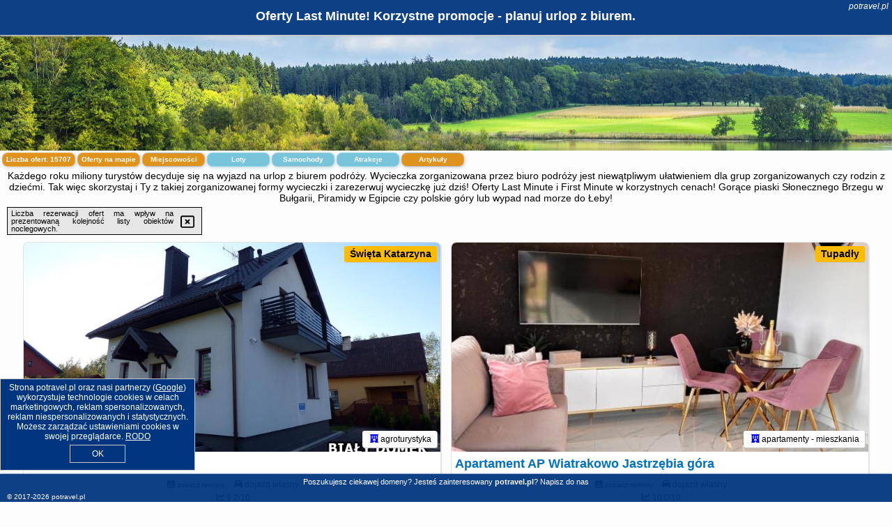

--- FILE ---
content_type: text/html; charset=UTF-8
request_url: https://potravel.pl/oferta/sloneczny-brzeg/karolina-sunny-beach/4528301
body_size: 31482
content:
<!DOCTYPE HTML>

<html lang='pl'>

<head>
<meta charset='utf-8'><meta name='viewport' content='width=device-width, initial-scale=1'><meta name='author' content='potravel.pl *** PolskiePortale.pl Sp. z o.o.'><meta name='google-site-verification' content='yvOM56apBfNca763GbIkNf-b46wyC18X4afyYHSSMcQ'><link rel='canonical' href='https://potravel.pl'><link rel='sitemap' type='application/xml' title='Site Map' href='/sitemap.xml'><link rel='dns-prefetch' href='//q-xx.bstatic.com'><link rel='dns-prefetch' href='//api.maptiler.com'><link rel='dns-prefetch' href='//pagead2.googlesyndication.com'><link rel='dns-prefetch' href='//cdnjs.cloudflare.com'>
<link href='https://potravel.pl/favicon0.ico' rel='shortcut icon' type='image/x-icon'>
<meta name='robots' content='index, follow'><meta name='robots' content='max-image-preview:large'>
<meta name='keywords' content='po travel, wyjazd, top oferty, europa, polska, plaża, w góry, wczasy, odpoczynek, zwiedzanie, zabytki, atrakcje turystyczne, wczasowicze, wolne terminy, niskie ceny, rabaty, promocje, lato, urlop, potravel.pl'>
<meta name='description' content='Najlepsze oferty wycieczek z biur podróży w jednym miejscu! Atrakcyjne hotele w najpiękniejszych miejscach świata! Wycieczka w góry czy nad morze. Rezerwuj ➡ potravel.pl'>
<title>Oferty Last Minute! Korzystne promocje - planuj urlop z biurem.</title>
<script src='https://code.jquery.com/jquery-3.6.0.min.js'></script><link href='/_css/affiliate6b_min.css?0114' rel='stylesheet'>
<!-- Global site tag (gtag.js) - Google Analytics -->
<script async src="https://www.googletagmanager.com/gtag/js?id=G-450R68E3M3"></script>
<script>
  window.dataLayer = window.dataLayer || [];
  function gtag(){dataLayer.push(arguments);}
  gtag('js', new Date());
  gtag('config', 'G-450R68E3M3');
  gtag('config', 'UA-3412385-15');
  setTimeout("gtag('event', '30s', {'event_category':'potravel.pl', 'event_label':'site_read'});",30000);
</script>
<!-- END Global site tag (gtag.js) - Google Analytics -->
</head>
<body id='body' data-portalversion='6' data-testversion='B'>


<header><div id='siteDomain'><i><a href='/' title='home page' class='homePage link' style='color:white;'>potravel.pl</a></i></div><h1 id='siteTitle'><strong>Oferty Last Minute! Korzystne promocje - planuj urlop z biurem.</strong></h1></header>
<aside style='background-image:url("https://potravel.pl/_img/aside6.jpg");' class='otherView'></aside>

<main><h2>Każdego roku miliony turystów decyduje się na wyjazd na urlop z biurem podróży. Wycieczka zorganizowana przez biuro podróży jest niewątpliwym ułatwieniem dla grup zorganizowanych czy rodzin z dziećmi. Tak więc skorzystaj i Ty z takiej zorganizowanej formy wycieczki i zarezerwuj wycieczkę już dziś! Oferty Last Minute i First Minute w korzystnych cenach! Gorące piaski Słonecznego Brzegu w Bułgarii, Piramidy w Egipcie czy polskie góry lub wypad nad morze do Łeby! </h2><div id='offersCount' data-count='15707'>Liczba ofert: <span>15707</span></div><a href='/noclegi-mapa' title='Oferty na mapie' id='mapLink' class='link'>Oferty na mapie</a><a href='/miejscowosc' title='Miejscowości na mapie' id='mapCity' class='link'>Miejscowości</a><a href='/loty/wszystkie/rezerwuj' id='flightsLink' title='Loty' class='link'>Loty</a><a href='/samochody/wszystkie/rezerwuj' id='carsLink' title='Samochody' class='link'>Samochody</a><a href='/atrakcje' title='Atrakcje' id='attractionLink' class='link'>Atrakcje</a><a href='/artykul' title='Artykuły' id='articleLink' class='link'>Artykuły</a><div class='promoOfferContainer' id='offerContainer'>
<div id='sortInfoBox'>Liczba rezerwacji ofert ma wpływ na prezentowaną kolejność listy obiektów noclegowych.<i class='fa-regular fa-rectangle-xmark sortInfoBox-close'></i></div>
<article class='offerBox offerItem offerItemShort' itemscope itemtype='https://schema.org/Hotel' data-lp='1' style='background-image:url("https://potravel.pl/_img/blank_photo.jpg")'><a href='/noclegi/swieta-katarzyna/rezerwuj/239966' target='_blank' itemprop='url' class='offerPhoto' style='background-image:url("https://q-xx.bstatic.com/xdata/images/hotel/max750/608544421.jpg?k=19278a6c0509f5bc78e5c19e221bdf106441235af43be3da142b8b8c5ddbd9cf&o=")' title='[1] Agroturystyka Katarzyna' rel='nofollow' onclick="gtag('event', 'Afiliacja', {'event_category':'BG', 'event_label':'zdjecie'});"></a>
<div class='offerDetails'><h5 class='offerName'><strong itemprop='name'>Agroturystyka Katarzyna</strong></h5><h6 class='offerDestination' itemprop='address'><a href='/miejscowosc/swieta-katarzyna' title='oferty Święta Katarzyna' class='link'>Święta Katarzyna</a></h6><p class='offerTerm' title='zobacz terminy'>&nbsp;<i class='far fa-calendar-alt'></i>  <a href='/noclegi/swieta-katarzyna/rezerwuj/239966' target='_blank' class='link' title='różne terminy wycieczki do Święta Katarzyna' rel='nofollow' onclick="gtag('event', 'Afiliacja', {'event_category':'BG', 'event_label':'terminy'});"><small>zobacz terminy</small></a></p><p class='offerCategory'>&nbsp;<a href='/noclegi/swieta-katarzyna/agroturystyka-katarzyna/239966' title='oferta' class='offerCategory-link'><i class='fas fa-hotel'></i></a> agroturystyka</p><p class='offerTravel'>&nbsp;<i class='fas fa-car'></i> dojazd własny</p><p class='offerRating'>&nbsp;<i class='fas fa-chart-line'></i> 9.2/10</p><p class='offerAvailableRoom'>&nbsp;<i class='fa-solid fa-calendar-check blink'></i> <span>2026-01-21->2026-01-22</span></p><a href='/noclegi/swieta-katarzyna/agroturystyka-katarzyna/239966' target='_blank' class='lookLink' title='Wczasy - Polska' rel='nofollow' onclick="gtag('event', 'Afiliacja', {'event_category':'BG', 'event_label':'zobacz'});">Zobacz noclegi</a></div><div class='offerDetailsExtended'><p itemprop='address' itemscope itemtype='https://schema.org/PostalAddress'><strong itemprop='addressLocality'>Święta Katarzyna</strong> - <span itemprop='streetAddress'>Kielecka 55</span></p><div class='offerAdditionalOpinion'><h3><strong>Opinie Agroturystyka Katarzyna</strong>: posiada <a href='/noclegi/swieta-katarzyna/rezerwuj/239966' class='link' target='_blank' rel='nofollow' onclick="gtag('event', 'Afiliacja', {'event_category':'BG', 'event_label':'opinie'});">533 opinii</a> turystów</h3></div><div class='offerAdditionalInformation' itemprop='description'>Obiekt Agroturystyka Katarzyna położony jest w miejscowości Święta Katarzyna w regionie świętokrzyskie i oferuje bezpłatne Wi-Fi, plac zabaw, ogród oraz bezpłatny prywatny parking. Odległość ważnych miejsc od obiektu: Świętokrzyski Park Narodowy – 14 km.W każdej opcji zakwaterowania znajduje się kuchnia z pełnym wyposażeniem i stołem, a także prywatna łazienka z prysznicem oraz bezpłatnym zestawem kosmetyków. Wyposażenie obejmuje również telewizor z płaskim ekranem. Niektóre opcje zakwaterowania mają taras lub balkon z widokiem na góry lub widokiem na ogród.Na ...<br><br>Dodatkowe informacje o ofercie Polska - Święta Katarzyna - Agroturystyka Katarzyna, opinie wczasowiczów a także <b>wolne terminy</b> znajdują na stronie <a href='/noclegi/swieta-katarzyna/rezerwuj/239966' class='link' target='_blank' rel='nofollow' onclick="gtag('event', 'Afiliacja', {'event_category':'BG', 'event_label':'hotel'});">naszego partnera</a>.<br><br></div></div><p class='idInfo' title='Oferta naszego partnera: Booking.com'>BG.239966</p></article>

<article class='offerBox offerItem offerItemShort' itemscope itemtype='https://schema.org/Hotel' data-lp='2' style='background-image:url("https://potravel.pl/_img/blank_photo.jpg")'><a href='/noclegi/tupadly/rezerwuj/5729816' target='_blank' itemprop='url' class='offerPhoto' style='background-image:url("https://q-xx.bstatic.com/xdata/images/hotel/max750/702059820.jpg?k=63b7400587db459a73644337b36025b150353d5a15be29ac44c94fecdc84f80c&o=&a=355109")' title='[2] Apartament AP Wiatrakowo Jastrzębia góra' rel='nofollow' onclick="gtag('event', 'Afiliacja', {'event_category':'BG', 'event_label':'zdjecie'});"></a>
<div class='offerDetails'><h5 class='offerName'><strong itemprop='name'>Apartament AP Wiatrakowo Jastrzębia góra</strong></h5><h6 class='offerDestination' itemprop='address'><a href='/miejscowosc/tupadly' title='oferty Tupadły' class='link'>Tupadły</a></h6><p class='offerTerm' title='zobacz terminy'>&nbsp;<i class='far fa-calendar-alt'></i>  <a href='/noclegi/tupadly/rezerwuj/5729816' target='_blank' class='link' title='różne terminy wycieczki do Tupadły' rel='nofollow' onclick="gtag('event', 'Afiliacja', {'event_category':'BG', 'event_label':'terminy'});"><small>zobacz terminy</small></a></p><p class='offerCategory'>&nbsp;<a href='/noclegi/tupadly/apartament-ap-wiatrakowo-jastrzebia-gora/5729816' title='oferta' class='offerCategory-link'><i class='fas fa-hotel'></i></a> apartamenty - mieszkania</p><p class='offerTravel'>&nbsp;<i class='fas fa-car'></i> dojazd własny</p><p class='offerRating'>&nbsp;<i class='fas fa-chart-line'></i> 10.0/10</p><p class='offerAvailableRoom'>&nbsp;<i class='fa-solid fa-calendar-check blink'></i> <span>2026-01-21->2026-01-22</span></p><a href='/noclegi/tupadly/apartament-ap-wiatrakowo-jastrzebia-gora/5729816' target='_blank' class='lookLink' title='Wczasy - Polska' rel='nofollow' onclick="gtag('event', 'Afiliacja', {'event_category':'BG', 'event_label':'zobacz'});">Zobacz noclegi</a></div><div class='offerDetailsExtended'><p itemprop='address' itemscope itemtype='https://schema.org/PostalAddress'><strong itemprop='addressLocality'>Tupadły</strong> - <span itemprop='streetAddress'>Podgrzybkowa 19/1</span></p><div class='offerAdditionalOpinion'><h3><strong>Opinie Apartament AP Wiatrakowo Jastrzębia góra</strong>: posiada <a href='/noclegi/tupadly/rezerwuj/5729816' class='link' target='_blank' rel='nofollow' onclick="gtag('event', 'Afiliacja', {'event_category':'BG', 'event_label':'opinie'});">3 opinii</a> turystów</h3></div><div class='offerAdditionalInformation' itemprop='description'>Obiekt Apartament AP Wiatrakowo Jastrzębia góra położony jest w miejscowości Tupadły i oferuje widok na ogród. Odległość ważnych miejsc od obiektu: Port Gdynia – 42 km, Stocznia Gdynia – 46 km. Obiekt zapewnia taras oraz bezpłatny prywatny parking. W okolicy w odległości 1,4 km znajduje się Plaża Lighthouse Beach.Oferta apartamentu obejmuje sypialnię (1), salon, aneks kuchenny z pełnym wyposażeniem, w tym lodówką i ekspresem do kawy, a także łazienkę (1) z prysznicem oraz suszarką do włosów. W apartamencie zapewniono ręczniki i pościel.Odległość ważnych miejsc ...<br><br>Dodatkowe informacje o ofercie Polska - Tupadły - Apartament AP Wiatrakowo Jastrzębia góra, opinie wczasowiczów a także <b>wolne terminy</b> znajdują na stronie <a href='/noclegi/tupadly/rezerwuj/5729816' class='link' target='_blank' rel='nofollow' onclick="gtag('event', 'Afiliacja', {'event_category':'BG', 'event_label':'hotel'});">naszego partnera</a>.<br><br></div></div><p class='idInfo' title='Oferta naszego partnera: Booking.com'>BG.5729816</p></article>

<article class='offerBox offerItem offerItemShort' itemscope itemtype='https://schema.org/Hotel' data-lp='3' style='background-image:url("https://potravel.pl/_img/blank_photo.jpg")'><a href='/noclegi/przemysl/rezerwuj/5824536' target='_blank' itemprop='url' class='offerPhoto' style='background-image:url("https://q-xx.bstatic.com/xdata/images/hotel/max750/808538185.jpg?k=5c3dd56facc122fff25640ab87b9800a8719e71857222f805f37a88542b467a7&o=&a=355109")' title='[3] Apartament Domart' rel='nofollow' onclick="gtag('event', 'Afiliacja', {'event_category':'BG', 'event_label':'zdjecie'});"></a>
<div class='offerDetails'><h5 class='offerName'><strong itemprop='name'>Apartament Domart</strong></h5><h6 class='offerDestination' itemprop='address'><a href='/miejscowosc/przemysl' title='oferty Przemyśl' class='link'>Przemyśl</a></h6><p class='offerTerm' title='zobacz terminy'>&nbsp;<i class='far fa-calendar-alt'></i>  <a href='/noclegi/przemysl/rezerwuj/5824536' target='_blank' class='link' title='różne terminy wycieczki do Przemyśl' rel='nofollow' onclick="gtag('event', 'Afiliacja', {'event_category':'BG', 'event_label':'terminy'});"><small>zobacz terminy</small></a></p><p class='offerCategory'>&nbsp;<a href='/noclegi/przemysl/apartament-domart/5824536' title='oferta' class='offerCategory-link'><i class='fas fa-hotel'></i></a> apartamenty - mieszkania</p><p class='offerTravel'>&nbsp;<i class='fas fa-car'></i> dojazd własny</p><p class='offerAvailableRoom'>&nbsp;<i class='fa-solid fa-calendar-check blink'></i> <span>2026-01-21->2026-01-22</span></p><a href='/noclegi/przemysl/apartament-domart/5824536' target='_blank' class='lookLink' title='Wczasy - Polska' rel='nofollow' onclick="gtag('event', 'Afiliacja', {'event_category':'BG', 'event_label':'zobacz'});">Zobacz noclegi</a></div><div class='offerDetailsExtended'><p itemprop='address' itemscope itemtype='https://schema.org/PostalAddress'><strong itemprop='addressLocality'>Przemyśl</strong> - <span itemprop='streetAddress'>Tatarska 4C</span></p><br><div class='offerAdditionalInformation' itemprop='description'>Obiekt Apartament Domart znajduje się w miejscowości Przemyśl. Odległość ważnych miejsc od obiektu: Muzeum Kamienica Orsettich – 34 km. Goście mogą korzystać z bezpłatnego WiFi we wszystkich pomieszczeniach. Na terenie obiektu znajduje się też prywatny parking.W apartamencie do dyspozycji gości przygotowano sypialnię (1), jadalnię, aneks kuchenny z lodówką oraz salon. Wyposażenie obejmuje też telewizor z płaskim ekranem. W apartamencie zapewniono ręczniki i pościel.Lotnisko Lotnisko Rzeszów-Jasionka znajduje się 90 km od obiektu.Doba hotelowa od godziny 14:00 do 11:00.W ...<br><br>Dodatkowe informacje o ofercie Polska - Przemyśl - Apartament Domart, opinie wczasowiczów a także <b>wolne terminy</b> znajdują na stronie <a href='/noclegi/przemysl/rezerwuj/5824536' class='link' target='_blank' rel='nofollow' onclick="gtag('event', 'Afiliacja', {'event_category':'BG', 'event_label':'hotel'});">naszego partnera</a>.<br><br></div></div><p class='idInfo' title='Oferta naszego partnera: Booking.com'>BG.5824536</p></article>

<article class='offerBox offerItem offerItemShort' itemscope itemtype='https://schema.org/Hotel' data-lp='4' style='background-image:url("https://potravel.pl/_img/blank_photo.jpg")'><a href='/noclegi/poznan/rezerwuj/4552289' target='_blank' itemprop='url' class='offerPhoto' style='background-image:url("https://q-xx.bstatic.com/xdata/images/hotel/max750/532629139.jpg?k=09c78349fac078ccd4786593a54fc3009d66246df4fa765b5544fcc1dce9bff2&o=")' title='[4] Apartament Gąsiorowskich 4 Friendly' rel='nofollow' onclick="gtag('event', 'Afiliacja', {'event_category':'BG', 'event_label':'zdjecie'});"></a>
<div class='offerDetails'><h5 class='offerName'><strong itemprop='name'>Apartament Gąsiorowskich 4 Friendly</strong></h5><h6 class='offerDestination' itemprop='address'><a href='/miejscowosc/poznan' title='oferty Poznań' class='link'>Poznań</a></h6><p class='offerTerm' title='zobacz terminy'>&nbsp;<i class='far fa-calendar-alt'></i>  <a href='/noclegi/poznan/rezerwuj/4552289' target='_blank' class='link' title='różne terminy wycieczki do Poznań' rel='nofollow' onclick="gtag('event', 'Afiliacja', {'event_category':'BG', 'event_label':'terminy'});"><small>zobacz terminy</small></a></p><p class='offerCategory'>&nbsp;<a href='/noclegi/poznan/apartament-gasiorowskich-4-friendly/4552289' title='oferta' class='offerCategory-link'><i class='fas fa-hotel'></i></a> apartamenty - mieszkania</p><p class='offerTravel'>&nbsp;<i class='fas fa-car'></i> dojazd własny</p><p class='offerRating'>&nbsp;<i class='fas fa-chart-line'></i> 7.2/10</p><p class='offerAvailableRoom'>&nbsp;<i class='fa-solid fa-calendar-check blink'></i> <span>2026-01-21->2026-01-22</span></p><a href='/noclegi/poznan/apartament-gasiorowskich-4-friendly/4552289' target='_blank' class='lookLink' title='Wczasy - Polska' rel='nofollow' onclick="gtag('event', 'Afiliacja', {'event_category':'BG', 'event_label':'zobacz'});">Zobacz noclegi</a></div><div class='offerDetailsExtended'><p itemprop='address' itemscope itemtype='https://schema.org/PostalAddress'><strong itemprop='addressLocality'>Poznań</strong> - <span itemprop='streetAddress'>4 Gąsiorowskich</span></p><div class='offerAdditionalOpinion'><h3><strong>Opinie Apartament Gąsiorowskich 4 Friendly</strong>: posiada <a href='/noclegi/poznan/rezerwuj/4552289' class='link' target='_blank' rel='nofollow' onclick="gtag('event', 'Afiliacja', {'event_category':'BG', 'event_label':'opinie'});">90 opinii</a> turystów</h3></div><div class='offerAdditionalInformation' itemprop='description'>Obiekt Apartament Gąsiorowskich 4 Friendly, położony w dzielnicy Grunwald w miejscowości Poznań, zapewnia taras i pralkę. W pobliżu znajduje się: Palmiarnia Poznańska. Goście mogą korzystać z bezpłatnego WiFi we wszystkich pomieszczeniach. Na terenie obiektu znajduje się też prywatny parking.W apartamencie do dyspozycji gości przygotowano balkon, sypialnię (1), salon oraz aneks kuchenny z doskonałym wyposażeniem. Goście mają do dyspozycji telewizor z płaskim ekranem.W pobliżu obiektu Apartament Gąsiorowskich 4 Friendly znajdują się liczne atrakcje, takie jak Filharmonia, ...<br><br>Dodatkowe informacje o ofercie Polska - Poznań - Apartament Gąsiorowskich 4 Friendly, opinie wczasowiczów a także <b>wolne terminy</b> znajdują na stronie <a href='/noclegi/poznan/rezerwuj/4552289' class='link' target='_blank' rel='nofollow' onclick="gtag('event', 'Afiliacja', {'event_category':'BG', 'event_label':'hotel'});">naszego partnera</a>.<br><br></div></div><p class='idInfo' title='Oferta naszego partnera: Booking.com'>BG.4552289</p></article>

<article class='offerBox offerItem offerItemShort' itemscope itemtype='https://schema.org/Hotel' data-lp='5' style='background-image:url("https://potravel.pl/_img/blank_photo.jpg")'><a href='/noclegi/warszawa/rezerwuj/5794247' target='_blank' itemprop='url' class='offerPhoto' style='background-image:url("https://q-xx.bstatic.com/xdata/images/hotel/max750/771089524.jpg?k=bfb0449d0416e85062c9c97670ea85c3151da08a1235535371245a2026b8cdd2&o=")' title='[5] Apartament Jana' rel='nofollow' onclick="gtag('event', 'Afiliacja', {'event_category':'BG', 'event_label':'zdjecie'});"></a>
<div class='offerDetails'><h5 class='offerName'><strong itemprop='name'>Apartament Jana</strong></h5><h6 class='offerDestination' itemprop='address'><a href='/miejscowosc/warszawa' title='oferty Warszawa' class='link'>Warszawa</a></h6><p class='offerTerm' title='zobacz terminy'>&nbsp;<i class='far fa-calendar-alt'></i>  <a href='/noclegi/warszawa/rezerwuj/5794247' target='_blank' class='link' title='różne terminy wycieczki do Warszawa' rel='nofollow' onclick="gtag('event', 'Afiliacja', {'event_category':'BG', 'event_label':'terminy'});"><small>zobacz terminy</small></a></p><p class='offerCategory'>&nbsp;<a href='/noclegi/warszawa/apartament-jana/5794247' title='oferta' class='offerCategory-link'><i class='fas fa-hotel'></i></a> apartamenty - mieszkania</p><p class='offerTravel'>&nbsp;<i class='fas fa-car'></i> dojazd własny</p><p class='offerRating'>&nbsp;<i class='fas fa-chart-line'></i> 9.6/10</p><p class='offerAvailableRoom'>&nbsp;<i class='fa-solid fa-calendar-check blink'></i> <span>2026-01-21->2026-01-22</span></p><a href='/noclegi/warszawa/apartament-jana/5794247' target='_blank' class='lookLink' title='Wczasy - Polska' rel='nofollow' onclick="gtag('event', 'Afiliacja', {'event_category':'BG', 'event_label':'zobacz'});">Zobacz noclegi</a></div><div class='offerDetailsExtended'><p itemprop='address' itemscope itemtype='https://schema.org/PostalAddress'><strong itemprop='addressLocality'>Warszawa</strong> - <span itemprop='streetAddress'>Korkowa 3/5 30</span></p><div class='offerAdditionalOpinion'><h3><strong>Opinie Apartament Jana</strong>: posiada <a href='/noclegi/warszawa/rezerwuj/5794247' class='link' target='_blank' rel='nofollow' onclick="gtag('event', 'Afiliacja', {'event_category':'BG', 'event_label':'opinie'});">7 opinii</a> turystów</h3></div><div class='offerAdditionalInformation' itemprop='description'>Obiekt Apartament Jana położony jest w dzielnicy Wawer w miejscowości Warszawa. Odległość ważnych miejsc od obiektu: Stacja kolejowa Warszawa Wschodnia – 7,2 km, Stadion Legii Warszawa – 8 km, Park Ujazdowski – 8,1 km. Obiekt zapewnia bezpłatne Wi-Fi we wszystkich pomieszczeniach. W odległości 7 km znajduje się Stadion Narodowy.Oferta apartamentu obejmuje sypialnię (1), salon, aneks kuchenny z pełnym wyposażeniem, w tym lodówką i ekspresem do kawy, a także łazienkę (1) z wanną oraz bezpłatnym zestawem kosmetyków. Goście mają do dyspozycji telewizor z płaskim ekranem ...<br><br>Dodatkowe informacje o ofercie Polska - Warszawa - Apartament Jana, opinie wczasowiczów a także <b>wolne terminy</b> znajdują na stronie <a href='/noclegi/warszawa/rezerwuj/5794247' class='link' target='_blank' rel='nofollow' onclick="gtag('event', 'Afiliacja', {'event_category':'BG', 'event_label':'hotel'});">naszego partnera</a>.<br><br></div></div><p class='idInfo' title='Oferta naszego partnera: Booking.com'>BG.5794247</p></article>

<article class='offerBox offerItem offerItemShort' itemscope itemtype='https://schema.org/Hotel' data-lp='6' style='background-image:url("https://potravel.pl/_img/blank_photo.jpg")'><a href='/noclegi/mragowo/rezerwuj/1386788' target='_blank' itemprop='url' class='offerPhoto' style='background-image:url("https://q-xx.bstatic.com/xdata/images/hotel/max750/310400904.jpg?k=0f70638a46498d640853b18551327a0b2b87fabe1dad2fbf7c035bd09a2b1ea6&o=")' title='[6] Apartament Kaktus' rel='nofollow' onclick="gtag('event', 'Afiliacja', {'event_category':'BG', 'event_label':'zdjecie'});"></a>
<div class='offerDetails'><h5 class='offerName'><strong itemprop='name'>Apartament Kaktus</strong></h5><h6 class='offerDestination' itemprop='address'><a href='/miejscowosc/mragowo' title='oferty Mrągowo' class='link'>Mrągowo</a></h6><p class='offerTerm' title='zobacz terminy'>&nbsp;<i class='far fa-calendar-alt'></i>  <a href='/noclegi/mragowo/rezerwuj/1386788' target='_blank' class='link' title='różne terminy wycieczki do Mrągowo' rel='nofollow' onclick="gtag('event', 'Afiliacja', {'event_category':'BG', 'event_label':'terminy'});"><small>zobacz terminy</small></a></p><p class='offerCategory'>&nbsp;<a href='/noclegi/mragowo/apartament-kaktus/1386788' title='oferta' class='offerCategory-link'><i class='fas fa-hotel'></i></a> apartamenty - mieszkania</p><p class='offerTravel'>&nbsp;<i class='fas fa-car'></i> dojazd własny</p><p class='offerRating'>&nbsp;<i class='fas fa-chart-line'></i> 9.0/10</p><p class='offerAvailableRoom'>&nbsp;<i class='fa-solid fa-calendar-check blink'></i> <span>2026-01-21->2026-01-22</span></p><a href='/noclegi/mragowo/apartament-kaktus/1386788' target='_blank' class='lookLink' title='Wczasy - Polska' rel='nofollow' onclick="gtag('event', 'Afiliacja', {'event_category':'BG', 'event_label':'zobacz'});">Zobacz noclegi</a></div><div class='offerDetailsExtended'><p itemprop='address' itemscope itemtype='https://schema.org/PostalAddress'><strong itemprop='addressLocality'>Mrągowo</strong> - <span itemprop='streetAddress'>Ul.8 Maja 21mieszkanie 9 Mieszkanie, drugie piętro</span></p><div class='offerAdditionalOpinion'><h3><strong>Opinie Apartament Kaktus</strong>: posiada <a href='/noclegi/mragowo/rezerwuj/1386788' class='link' target='_blank' rel='nofollow' onclick="gtag('event', 'Afiliacja', {'event_category':'BG', 'event_label':'opinie'});">96 opinii</a> turystów</h3></div><div class='offerAdditionalInformation' itemprop='description'>Obiekt Apartament Kaktus usytuowany jest w miejscowości Mrągowo. Odległość ważnych miejsc od obiektu: Sanktuarium Maryjne w Świętej Lipce – 20 km, Ratusz w Mrągowie – 200 m, Mrongoville – 1,8 km. Apartament znajduje się w budynku z 2009 roku. W okolicy znajdują się ciekawe miejsca takie jak: Park wodny Tropikana ( 23 km), Wioska Żeglarska ( 25 km).Oferta apartamentu obejmuje sypialnię (1), salon, aneks kuchenny z pełnym wyposażeniem, w tym lodówką i czajnikiem, a także łazienkę (1) z wanną lub prysznicem oraz suszarką do włosów. W apartamencie zapewniono ręczniki ...<br><br>Dodatkowe informacje o ofercie Polska - Mrągowo - Apartament Kaktus, opinie wczasowiczów a także <b>wolne terminy</b> znajdują na stronie <a href='/noclegi/mragowo/rezerwuj/1386788' class='link' target='_blank' rel='nofollow' onclick="gtag('event', 'Afiliacja', {'event_category':'BG', 'event_label':'hotel'});">naszego partnera</a>.<br><br></div></div><p class='idInfo' title='Oferta naszego partnera: Booking.com'>BG.1386788</p></article>

<article class='offerBox offerItem offerItemShort' itemscope itemtype='https://schema.org/Hotel' data-lp='7' style='background-image:url("https://potravel.pl/_img/blank_photo.jpg")'><a href='/noclegi/augustow/rezerwuj/5014911' target='_blank' itemprop='url' class='offerPhoto' style='background-image:url("https://q-xx.bstatic.com/xdata/images/hotel/max750/86114366.jpg?k=e5c2bca096b632ca828b76d859de7b8e8b7e6e815dc4836e54b35ca1883aecc4&o=")' title='[7] Apartament Konopnicka' rel='nofollow' onclick="gtag('event', 'Afiliacja', {'event_category':'BG', 'event_label':'zdjecie'});"></a>
<div class='offerDetails'><h5 class='offerName'><strong itemprop='name'>Apartament Konopnicka</strong></h5><h6 class='offerDestination' itemprop='address'><a href='/miejscowosc/augustow' title='oferty Augustów' class='link'>Augustów</a></h6><p class='offerTerm' title='zobacz terminy'>&nbsp;<i class='far fa-calendar-alt'></i>  <a href='/noclegi/augustow/rezerwuj/5014911' target='_blank' class='link' title='różne terminy wycieczki do Augustów' rel='nofollow' onclick="gtag('event', 'Afiliacja', {'event_category':'BG', 'event_label':'terminy'});"><small>zobacz terminy</small></a></p><p class='offerCategory'>&nbsp;<a href='/noclegi/augustow/apartament-konopnicka/5014911' title='oferta' class='offerCategory-link'><i class='fas fa-hotel'></i></a> apartamenty - mieszkania</p><p class='offerTravel'>&nbsp;<i class='fas fa-car'></i> dojazd własny</p><p class='offerRating'>&nbsp;<i class='fas fa-chart-line'></i> 8.0/10</p><p class='offerAvailableRoom'>&nbsp;<i class='fa-solid fa-calendar-check blink'></i> <span>2026-01-21->2026-01-22</span></p><a href='/noclegi/augustow/apartament-konopnicka/5014911' target='_blank' class='lookLink' title='Wczasy - Polska' rel='nofollow' onclick="gtag('event', 'Afiliacja', {'event_category':'BG', 'event_label':'zobacz'});">Zobacz noclegi</a></div><div class='offerDetailsExtended'><p itemprop='address' itemscope itemtype='https://schema.org/PostalAddress'><strong itemprop='addressLocality'>Augustów</strong> - <span itemprop='streetAddress'>ul.M.Konopnickiej 8/32</span></p><div class='offerAdditionalOpinion'><h3><strong>Opinie Apartament Konopnicka</strong>: posiada <a href='/noclegi/augustow/rezerwuj/5014911' class='link' target='_blank' rel='nofollow' onclick="gtag('event', 'Afiliacja', {'event_category':'BG', 'event_label':'opinie'});">22 opinii</a> turystów</h3></div><div class='offerAdditionalInformation' itemprop='description'>Obiekt Apartament Konopnicka znajduje się w miejscowości Augustów. Odległość ważnych miejsc od obiektu: PKP Augustów – 2,8 km, Puszcza Augustowska – 14 km, Port żeglugi Augustów – 600 m. Obiekt oferuje widok na ogród. Goście mogą korzystać z bezpłatnego WiFi we wszystkich pomieszczeniach.W apartamencie z 1 sypialnią zapewniono salon z telewizorem z płaskim ekranem z dostępem do kanałów satelitarnych, kuchnię z pełnym wyposażeniem, w tym lodówką i mikrofalówką, a także łazienkę (1) z prysznicem. W apartamencie zapewniono ręczniki i pościel.Odległość ważnych ...<br><br>Dodatkowe informacje o ofercie Polska - Augustów - Apartament Konopnicka, opinie wczasowiczów a także <b>wolne terminy</b> znajdują na stronie <a href='/noclegi/augustow/rezerwuj/5014911' class='link' target='_blank' rel='nofollow' onclick="gtag('event', 'Afiliacja', {'event_category':'BG', 'event_label':'hotel'});">naszego partnera</a>.<br><br></div></div><p class='idInfo' title='Oferta naszego partnera: Booking.com'>BG.5014911</p></article>

<article class='offerBox offerItem offerItemShort' itemscope itemtype='https://schema.org/Hotel' data-lp='8' style='background-image:url("https://potravel.pl/_img/blank_photo.jpg")'><a href='/noclegi/augustow/rezerwuj/5692084' target='_blank' itemprop='url' class='offerPhoto' style='background-image:url("https://q-xx.bstatic.com/xdata/images/hotel/max750/482617970.jpg?k=d0d2185a319761a8bdb9be6c4161d12ec6b05c686435bedf831cf135ed380e65&o=")' title='[8] Apartament Leśna Mandala' rel='nofollow' onclick="gtag('event', 'Afiliacja', {'event_category':'BG', 'event_label':'zdjecie'});"></a>
<div class='offerDetails'><h5 class='offerName'><strong itemprop='name'>Apartament Leśna Mandala</strong></h5><h6 class='offerDestination' itemprop='address'><a href='/miejscowosc/augustow' title='oferty Augustów' class='link'>Augustów</a></h6><p class='offerTerm' title='zobacz terminy'>&nbsp;<i class='far fa-calendar-alt'></i>  <a href='/noclegi/augustow/rezerwuj/5692084' target='_blank' class='link' title='różne terminy wycieczki do Augustów' rel='nofollow' onclick="gtag('event', 'Afiliacja', {'event_category':'BG', 'event_label':'terminy'});"><small>zobacz terminy</small></a></p><p class='offerCategory'>&nbsp;<a href='/noclegi/augustow/apartament-lesna-mandala/5692084' title='oferta' class='offerCategory-link'><i class='fas fa-hotel'></i></a> apartamenty - mieszkania</p><p class='offerTravel'>&nbsp;<i class='fas fa-car'></i> dojazd własny</p><p class='offerRating'>&nbsp;<i class='fas fa-chart-line'></i> 9.3/10</p><p class='offerAvailableRoom'>&nbsp;<i class='fa-solid fa-calendar-check blink'></i> <span>2026-01-21->2026-01-22</span></p><a href='/noclegi/augustow/apartament-lesna-mandala/5692084' target='_blank' class='lookLink' title='Wczasy - Polska' rel='nofollow' onclick="gtag('event', 'Afiliacja', {'event_category':'BG', 'event_label':'zobacz'});">Zobacz noclegi</a></div><div class='offerDetailsExtended'><p itemprop='address' itemscope itemtype='https://schema.org/PostalAddress'><strong itemprop='addressLocality'>Augustów</strong> - <span itemprop='streetAddress'>Tytoniowa 8 m. 24</span></p><div class='offerAdditionalOpinion'><h3><strong>Opinie Apartament Leśna Mandala</strong>: posiada <a href='/noclegi/augustow/rezerwuj/5692084' class='link' target='_blank' rel='nofollow' onclick="gtag('event', 'Afiliacja', {'event_category':'BG', 'event_label':'opinie'});">40 opinii</a> turystów</h3></div><div class='offerAdditionalInformation' itemprop='description'>Obiekt Apartament Leśna Mandala znajduje się w miejscowości Augustów. Odległość ważnych miejsc od obiektu: PKP Augustów – 1,8 km, Puszcza Augustowska – 15 km, Port żeglugi Augustów – 1,9 km. Na miejscu zapewniono balkon, bezpłatny prywatny parking oraz bezpłatne Wi-Fi.W apartamencie z 1 sypialnią zapewniono salon z telewizorem z płaskim ekranem, aneks kuchenny z pełnym wyposażeniem, w tym lodówką i zmywarką, a także łazienkę (1) z prysznicem. W apartamencie zapewniono ręczniki i pościel.Odległość ważnych miejsc od obiektu: Kanał Augustowski – 2,3 km, Wigierska ...<br><br>Dodatkowe informacje o ofercie Polska - Augustów - Apartament Leśna Mandala, opinie wczasowiczów a także <b>wolne terminy</b> znajdują na stronie <a href='/noclegi/augustow/rezerwuj/5692084' class='link' target='_blank' rel='nofollow' onclick="gtag('event', 'Afiliacja', {'event_category':'BG', 'event_label':'hotel'});">naszego partnera</a>.<br><br></div></div><p class='idInfo' title='Oferta naszego partnera: Booking.com'>BG.5692084</p></article>

<article class='offerBox offerItem offerItemShort' itemscope itemtype='https://schema.org/Hotel' data-lp='9' style='background-image:url("https://potravel.pl/_img/blank_photo.jpg")'><a href='/noclegi/gdansk/rezerwuj/5782393' target='_blank' itemprop='url' class='offerPhoto' style='background-image:url("https://q-xx.bstatic.com/xdata/images/hotel/max750/754349610.jpg?k=0b5a7d630f7b9e9cc25cb23e3d70fde1b3d2341a6fd9d1404c95821bc52b1358&o=")' title='[9] Apartament Liczi' rel='nofollow' onclick="gtag('event', 'Afiliacja', {'event_category':'BG', 'event_label':'zdjecie'});"></a>
<div class='offerDetails'><h5 class='offerName'><strong itemprop='name'>Apartament Liczi</strong></h5><h6 class='offerDestination' itemprop='address'><a href='/miejscowosc/gdansk' title='oferty Gdańsk' class='link'>Gdańsk</a></h6><p class='offerTerm' title='zobacz terminy'>&nbsp;<i class='far fa-calendar-alt'></i>  <a href='/noclegi/gdansk/rezerwuj/5782393' target='_blank' class='link' title='różne terminy wycieczki do Gdańsk' rel='nofollow' onclick="gtag('event', 'Afiliacja', {'event_category':'BG', 'event_label':'terminy'});"><small>zobacz terminy</small></a></p><p class='offerCategory'>&nbsp;<a href='/noclegi/gdansk/apartament-liczi/5782393' title='oferta' class='offerCategory-link'><i class='fas fa-hotel'></i></a> apartamenty - mieszkania</p><p class='offerTravel'>&nbsp;<i class='fas fa-car'></i> dojazd własny</p><p class='offerRating'>&nbsp;<i class='fas fa-chart-line'></i> 9.5/10</p><p class='offerAvailableRoom'>&nbsp;<i class='fa-solid fa-calendar-check blink'></i> <span>2026-01-21->2026-01-22</span></p><a href='/noclegi/gdansk/apartament-liczi/5782393' target='_blank' class='lookLink' title='Wczasy - Polska' rel='nofollow' onclick="gtag('event', 'Afiliacja', {'event_category':'BG', 'event_label':'zobacz'});">Zobacz noclegi</a></div><div class='offerDetailsExtended'><p itemprop='address' itemscope itemtype='https://schema.org/PostalAddress'><strong itemprop='addressLocality'>Gdańsk</strong> - <span itemprop='streetAddress'>5 Rybaki Górne 26 piętro 3</span></p><div class='offerAdditionalOpinion'><h3><strong>Opinie Apartament Liczi</strong>: posiada <a href='/noclegi/gdansk/rezerwuj/5782393' class='link' target='_blank' rel='nofollow' onclick="gtag('event', 'Afiliacja', {'event_category':'BG', 'event_label':'opinie'});">59 opinii</a> turystów</h3></div><div class='offerAdditionalInformation' itemprop='description'>Obiekt Apartament Liczi położony jest w znakomitej lokalizacji w centrum miejscowości Gdańsk. W okolicy znajduje się: Muzeum II Wojny Światowej w Gdańsku i Europejskie Centrum Solidarności. Oferta apartamentu obejmuje bezpłatny prywatny parking, całodobową recepcję oraz bezpłatne Wi-Fi.W apartamencie z 1 sypialnią zapewniono salon z telewizorem z płaskim ekranem z dostępem do kanałów kablowych, kuchnię z pełnym wyposażeniem, w tym lodówką i zmywarką, a także łazienkę (1) z prysznicem. W apartamencie zapewniono ręczniki i pościel.W pobliżu obiektu Apartament Liczi znajdują ...<br><br>Dodatkowe informacje o ofercie Polska - Gdańsk - Apartament Liczi, opinie wczasowiczów a także <b>wolne terminy</b> znajdują na stronie <a href='/noclegi/gdansk/rezerwuj/5782393' class='link' target='_blank' rel='nofollow' onclick="gtag('event', 'Afiliacja', {'event_category':'BG', 'event_label':'hotel'});">naszego partnera</a>.<br><br></div></div><p class='idInfo' title='Oferta naszego partnera: Booking.com'>BG.5782393</p></article>

<article class='offerBox offerItem offerItemShort' itemscope itemtype='https://schema.org/Hotel' data-lp='10' style='background-image:url("https://potravel.pl/_img/blank_photo.jpg")'><a href='/noclegi/wladyslawowo/rezerwuj/5804423' target='_blank' itemprop='url' class='offerPhoto' style='background-image:url("https://q-xx.bstatic.com/xdata/images/hotel/max750/471087435.jpg?k=d87c00f74063217cda7d4146a71e9c0bcd889aa5e7783c12520c737e4e812462&o=")' title='[10] Apartament Nowy Władek 3' rel='nofollow' onclick="gtag('event', 'Afiliacja', {'event_category':'BG', 'event_label':'zdjecie'});"></a>
<div class='offerDetails'><h5 class='offerName'><strong itemprop='name'>Apartament Nowy Władek 3</strong></h5><h6 class='offerDestination' itemprop='address'><a href='/miejscowosc/wladyslawowo' title='oferty Władysławowo' class='link'>Władysławowo</a></h6><p class='offerTerm' title='zobacz terminy'>&nbsp;<i class='far fa-calendar-alt'></i>  <a href='/noclegi/wladyslawowo/rezerwuj/5804423' target='_blank' class='link' title='różne terminy wycieczki do Władysławowo' rel='nofollow' onclick="gtag('event', 'Afiliacja', {'event_category':'BG', 'event_label':'terminy'});"><small>zobacz terminy</small></a></p><p class='offerCategory'>&nbsp;<a href='/noclegi/wladyslawowo/apartament-nowy-wladek-3/5804423' title='oferta' class='offerCategory-link'><i class='fas fa-hotel'></i></a> apartamenty - mieszkania</p><p class='offerTravel'>&nbsp;<i class='fas fa-car'></i> dojazd własny</p><p class='offerRating'>&nbsp;<i class='fas fa-chart-line'></i> 8.6/10</p><p class='offerAvailableRoom'>&nbsp;<i class='fa-solid fa-calendar-check blink'></i> <span>2026-01-21->2026-01-22</span></p><a href='/noclegi/wladyslawowo/apartament-nowy-wladek-3/5804423' target='_blank' class='lookLink' title='Wczasy - Polska' rel='nofollow' onclick="gtag('event', 'Afiliacja', {'event_category':'BG', 'event_label':'zobacz'});">Zobacz noclegi</a></div><div class='offerDetailsExtended'><p itemprop='address' itemscope itemtype='https://schema.org/PostalAddress'><strong itemprop='addressLocality'>Władysławowo</strong> - <span itemprop='streetAddress'>Droga Chłapowska 35 AT/1</span></p><div class='offerAdditionalOpinion'><h3><strong>Opinie Apartament Nowy Władek 3</strong>: posiada <a href='/noclegi/wladyslawowo/rezerwuj/5804423' class='link' target='_blank' rel='nofollow' onclick="gtag('event', 'Afiliacja', {'event_category':'BG', 'event_label':'opinie'});">5 opinii</a> turystów</h3></div><div class='offerAdditionalInformation' itemprop='description'>Obiekt Apartament Nowy Władek 3 oferuje bezpłatne Wi-Fi oraz widok na ogród. Położony jest on w miejscowości Władysławowo. Odległość ważnych miejsc od obiektu: Port Gdynia – 36 km, Stocznia Gdynia – 39 km. Obiekt zapewnia taras oraz bezpłatny prywatny parking. W okolicy w odległości 2,1 km znajduje się Plaża w Cetniewie.W apartamencie do dyspozycji gości przygotowano kilka sypialni (3) oraz kuchnię. Wyposażenie obejmuje też telewizor z płaskim ekranem.Odległość ważnych miejsc od obiektu: Dworzec PKP Gdynia Główna – 39 km, Centrum handlowe Batory – 40 km. Lotnisko ...<br><br>Dodatkowe informacje o ofercie Polska - Władysławowo - Apartament Nowy Władek 3, opinie wczasowiczów a także <b>wolne terminy</b> znajdują na stronie <a href='/noclegi/wladyslawowo/rezerwuj/5804423' class='link' target='_blank' rel='nofollow' onclick="gtag('event', 'Afiliacja', {'event_category':'BG', 'event_label':'hotel'});">naszego partnera</a>.<br><br></div></div><p class='idInfo' title='Oferta naszego partnera: Booking.com'>BG.5804423</p></article>

<article class='offerBox offerItem offerItemShort' itemscope itemtype='https://schema.org/Hotel' data-lp='11' style='background-image:url("https://potravel.pl/_img/blank_photo.jpg")'><a href='/noclegi/kolobrzeg/rezerwuj/256909' target='_blank' itemprop='url' class='offerPhoto' style='background-image:url("https://q-xx.bstatic.com/xdata/images/hotel/max750/201898007.jpg?k=942bc48bd1f7db36a7ade3426252787e222f7391701eb7863f06a2bf8a518b2f&o=")' title='[11] Apartament Sloneczny' rel='nofollow' onclick="gtag('event', 'Afiliacja', {'event_category':'BG', 'event_label':'zdjecie'});"></a>
<div class='offerDetails'><h5 class='offerName'><strong itemprop='name'>Apartament Sloneczny</strong></h5><h6 class='offerDestination' itemprop='address'><a href='/miejscowosc/kolobrzeg' title='oferty Kołobrzeg' class='link'>Kołobrzeg</a></h6><p class='offerTerm' title='zobacz terminy'>&nbsp;<i class='far fa-calendar-alt'></i>  <a href='/noclegi/kolobrzeg/rezerwuj/256909' target='_blank' class='link' title='różne terminy wycieczki do Kołobrzeg' rel='nofollow' onclick="gtag('event', 'Afiliacja', {'event_category':'BG', 'event_label':'terminy'});"><small>zobacz terminy</small></a></p><p class='offerCategory'>&nbsp;<a href='/noclegi/kolobrzeg/apartament-sloneczny/256909' title='oferta' class='offerCategory-link'><i class='fas fa-hotel'></i></a> apartamenty - mieszkania</p><p class='offerTravel'>&nbsp;<i class='fas fa-car'></i> dojazd własny</p><p class='offerRating'>&nbsp;<i class='fas fa-chart-line'></i> 9.0/10</p><p class='offerAvailableRoom'>&nbsp;<i class='fa-solid fa-calendar-check blink'></i> <span>2026-01-21->2026-01-22</span></p><a href='/noclegi/kolobrzeg/apartament-sloneczny/256909' target='_blank' class='lookLink' title='Wczasy - Polska' rel='nofollow' onclick="gtag('event', 'Afiliacja', {'event_category':'BG', 'event_label':'zobacz'});">Zobacz noclegi</a></div><div class='offerDetailsExtended'><p itemprop='address' itemscope itemtype='https://schema.org/PostalAddress'><strong itemprop='addressLocality'>Kołobrzeg</strong> - <span itemprop='streetAddress'>Spacerowa 2/106</span></p><div class='offerAdditionalOpinion'><h3><strong>Opinie Apartament Sloneczny</strong>: posiada <a href='/noclegi/kolobrzeg/rezerwuj/256909' class='link' target='_blank' rel='nofollow' onclick="gtag('event', 'Afiliacja', {'event_category':'BG', 'event_label':'opinie'});">100 opinii</a> turystów</h3></div><div class='offerAdditionalInformation' itemprop='description'>Obiekt Apartament Sloneczny oferuje balkon i położony jest w miejscowości Kołobrzeg. W pobliżu znajduje się: Plaża Centralna w Kołobrzegu ( 600 m) oraz Molo w Kołobrzegu ( 600 m). Na miejscu zapewniono bezpłatne Wi-Fi, a prywatny parking dostępny jest za dodatkową opłatą.W apartamencie zapewniono sypialnię (1), kuchnię z pełnym wyposażeniem, w tym lodówką oraz zmywarką, a także łazienkę (1) z wanną lub prysznicem i suszarką do włosów. W apartamencie zapewniono ręczniki i pościel.W pobliżu obiektu Apartament Sloneczny znajdują się liczne atrakcje, takie jak Latarnia ...<br><br>Dodatkowe informacje o ofercie Polska - Kołobrzeg - Apartament Sloneczny, opinie wczasowiczów a także <b>wolne terminy</b> znajdują na stronie <a href='/noclegi/kolobrzeg/rezerwuj/256909' class='link' target='_blank' rel='nofollow' onclick="gtag('event', 'Afiliacja', {'event_category':'BG', 'event_label':'hotel'});">naszego partnera</a>.<br><br></div></div><p class='idInfo' title='Oferta naszego partnera: Booking.com'>BG.256909</p></article>

<article class='offerBox offerItem offerItemShort' itemscope itemtype='https://schema.org/Hotel' data-lp='12' style='background-image:url("https://potravel.pl/_img/blank_photo.jpg")'><a href='/noclegi/olsztyn/rezerwuj/5759850' target='_blank' itemprop='url' class='offerPhoto' style='background-image:url("https://q-xx.bstatic.com/xdata/images/hotel/max750/611406984.jpg?k=11d3725efc42c0b494dacbc68769eea49f5394285a59ec14414ac00e489cd6ad&o=")' title='[12] Apartament Stare Miasto Premium' rel='nofollow' onclick="gtag('event', 'Afiliacja', {'event_category':'BG', 'event_label':'zdjecie'});"></a>
<div class='offerDetails'><h5 class='offerName'><strong itemprop='name'>Apartament Stare Miasto Premium</strong></h5><h6 class='offerDestination' itemprop='address'><a href='/miejscowosc/olsztyn' title='oferty Olsztyn' class='link'>Olsztyn</a></h6><p class='offerTerm' title='zobacz terminy'>&nbsp;<i class='far fa-calendar-alt'></i>  <a href='/noclegi/olsztyn/rezerwuj/5759850' target='_blank' class='link' title='różne terminy wycieczki do Olsztyn' rel='nofollow' onclick="gtag('event', 'Afiliacja', {'event_category':'BG', 'event_label':'terminy'});"><small>zobacz terminy</small></a></p><p class='offerCategory'>&nbsp;<a href='/noclegi/olsztyn/apartament-stare-miasto-premium/5759850' title='oferta' class='offerCategory-link'><i class='fas fa-hotel'></i></a> apartamenty - mieszkania</p><p class='offerTravel'>&nbsp;<i class='fas fa-car'></i> dojazd własny</p><p class='offerRating'>&nbsp;<i class='fas fa-chart-line'></i> 8.6/10</p><p class='offerAvailableRoom'>&nbsp;<i class='fa-solid fa-calendar-check blink'></i> <span>2026-01-21->2026-01-22</span></p><a href='/noclegi/olsztyn/apartament-stare-miasto-premium/5759850' target='_blank' class='lookLink' title='Wczasy - Polska' rel='nofollow' onclick="gtag('event', 'Afiliacja', {'event_category':'BG', 'event_label':'zobacz'});">Zobacz noclegi</a></div><div class='offerDetailsExtended'><p itemprop='address' itemscope itemtype='https://schema.org/PostalAddress'><strong itemprop='addressLocality'>Olsztyn</strong> - <span itemprop='streetAddress'>Stare Miasto 29/32</span></p><div class='offerAdditionalOpinion'><h3><strong>Opinie Apartament Stare Miasto Premium</strong>: posiada <a href='/noclegi/olsztyn/rezerwuj/5759850' class='link' target='_blank' rel='nofollow' onclick="gtag('event', 'Afiliacja', {'event_category':'BG', 'event_label':'opinie'});">16 opinii</a> turystów</h3></div><div class='offerAdditionalInformation' itemprop='description'>Obiekt Apartament Stare Miasto Premium położony jest w miejscowości Olsztyn. Odległość ważnych miejsc od obiektu: Stadion Miejski w Olsztynie – 4,1 km, Zamek w Lidzbarku Warmińskim – 49 km, Bazylika konkatedralna św. Jakuba – 200 m. Obiekt zapewnia bezpłatne Wi-Fi we wszystkich pomieszczeniach. W odległości 2 km znajduje się PKS Olsztyn.W apartamencie z 1 sypialnią zapewniono salon z telewizorem z płaskim ekranem, a także aneks kuchenny z pełnym wyposażeniem.W pobliżu obiektu Apartament Stare Miasto Premium znajdują się liczne atrakcje, takie jak Stare Miasto, Brama Górna ...<br><br>Dodatkowe informacje o ofercie Polska - Olsztyn - Apartament Stare Miasto Premium, opinie wczasowiczów a także <b>wolne terminy</b> znajdują na stronie <a href='/noclegi/olsztyn/rezerwuj/5759850' class='link' target='_blank' rel='nofollow' onclick="gtag('event', 'Afiliacja', {'event_category':'BG', 'event_label':'hotel'});">naszego partnera</a>.<br><br></div></div><p class='idInfo' title='Oferta naszego partnera: Booking.com'>BG.5759850</p></article>

<article class='offerBox offerItem offerItemShort' itemscope itemtype='https://schema.org/Hotel' data-lp='13' style='background-image:url("https://potravel.pl/_img/blank_photo.jpg")'><a href='/noclegi/debno/rezerwuj/3614444' target='_blank' itemprop='url' class='offerPhoto' style='background-image:url("https://q-xx.bstatic.com/xdata/images/hotel/max750/467369205.jpg?k=bf5926d11343e5143eaa9fc894ba2a8cf6a15c38c774dd484c02f37708b2f243&o=")' title='[13] Apartament WILLA ANTA' rel='nofollow' onclick="gtag('event', 'Afiliacja', {'event_category':'BG', 'event_label':'zdjecie'});"></a>
<div class='offerDetails'><h5 class='offerName'><strong itemprop='name'>Apartament WILLA ANTA</strong></h5><h6 class='offerDestination' itemprop='address'><a href='/miejscowosc/debno' title='oferty Dębno' class='link'>Dębno</a></h6><p class='offerTerm' title='zobacz terminy'>&nbsp;<i class='far fa-calendar-alt'></i>  <a href='/noclegi/debno/rezerwuj/3614444' target='_blank' class='link' title='różne terminy wycieczki do Dębno' rel='nofollow' onclick="gtag('event', 'Afiliacja', {'event_category':'BG', 'event_label':'terminy'});"><small>zobacz terminy</small></a></p><p class='offerCategory'>&nbsp;<a href='/noclegi/debno/apartament-willa-anta/3614444' title='oferta' class='offerCategory-link'><i class='fas fa-hotel'></i></a> apartamenty - mieszkania</p><p class='offerTravel'>&nbsp;<i class='fas fa-car'></i> dojazd własny</p><p class='offerRating'>&nbsp;<i class='fas fa-chart-line'></i> 9.3/10</p><p class='offerAvailableRoom'>&nbsp;<i class='fa-solid fa-calendar-check blink'></i> <span>2026-01-21->2026-01-22</span></p><a href='/noclegi/debno/apartament-willa-anta/3614444' target='_blank' class='lookLink' title='Wczasy - Polska' rel='nofollow' onclick="gtag('event', 'Afiliacja', {'event_category':'BG', 'event_label':'zobacz'});">Zobacz noclegi</a></div><div class='offerDetailsExtended'><p itemprop='address' itemscope itemtype='https://schema.org/PostalAddress'><strong itemprop='addressLocality'>Dębno</strong> - <span itemprop='streetAddress'>Słowackiego 46 A</span></p><div class='offerAdditionalOpinion'><h3><strong>Opinie Apartament WILLA ANTA</strong>: posiada <a href='/noclegi/debno/rezerwuj/3614444' class='link' target='_blank' rel='nofollow' onclick="gtag('event', 'Afiliacja', {'event_category':'BG', 'event_label':'opinie'});">73 opinii</a> turystów</h3></div><div class='offerAdditionalInformation' itemprop='description'>Obiekt Apartament WILLA ANTA położony jest w miejscowości Dębno. Obiekt zapewnia ogród oraz bezpłatny prywatny parking. W okolicy w odległości 44 km znajduje się Galeria BWA Miejski Ośrodek Sztuki.Oferta apartamentu obejmuje sypialnię (1), salon, kuchnię z pełnym wyposażeniem, w tym lodówką i ekspresem do kawy, a także łazienkę (1) z prysznicem oraz suszarką do włosów. W apartamencie zapewniono ręczniki i pościel.Doba hotelowa od godziny 15:00 do 11:00.W obiekcie obowiązuje zakaz organizowania wieczorów panieńskich, kawalerskich itp.Zarządzany przez gospodarza prywatnego ...<br><br>Dodatkowe informacje o ofercie Polska - Dębno - Apartament WILLA ANTA, opinie wczasowiczów a także <b>wolne terminy</b> znajdują na stronie <a href='/noclegi/debno/rezerwuj/3614444' class='link' target='_blank' rel='nofollow' onclick="gtag('event', 'Afiliacja', {'event_category':'BG', 'event_label':'hotel'});">naszego partnera</a>.<br><br></div></div><p class='idInfo' title='Oferta naszego partnera: Booking.com'>BG.3614444</p></article>

<article class='offerBox offerItem offerItemShort' itemscope itemtype='https://schema.org/Hotel' data-lp='14' style='background-image:url("https://potravel.pl/_img/blank_photo.jpg")'><a href='/noclegi/ustron/rezerwuj/5782966' target='_blank' itemprop='url' class='offerPhoto' style='background-image:url("https://q-xx.bstatic.com/xdata/images/hotel/max750/588095621.jpg?k=78ca1e1eea8d9f9d06620e54ece66f614e25126853421d1417d55b770e4cab5c&o=")' title='[14] Apartament Zeta Park 3 - w centrum Ustronia - Dream Apart' rel='nofollow' onclick="gtag('event', 'Afiliacja', {'event_category':'BG', 'event_label':'zdjecie'});"></a>
<div class='offerDetails'><h5 class='offerName'><strong itemprop='name'>Apartament Zeta Park 3 - w centrum Ustronia - Dream Apart</strong></h5><h6 class='offerDestination' itemprop='address'><a href='/miejscowosc/ustron' title='oferty Ustroń' class='link'>Ustroń</a></h6><p class='offerTerm' title='zobacz terminy'>&nbsp;<i class='far fa-calendar-alt'></i>  <a href='/noclegi/ustron/rezerwuj/5782966' target='_blank' class='link' title='różne terminy wycieczki do Ustroń' rel='nofollow' onclick="gtag('event', 'Afiliacja', {'event_category':'BG', 'event_label':'terminy'});"><small>zobacz terminy</small></a></p><p class='offerCategory'>&nbsp;<a href='/noclegi/ustron/apartament-zeta-park-3-w-centrum-ustronia-dream-apart/5782966' title='oferta' class='offerCategory-link'><i class='fas fa-hotel'></i></a> apartamenty - mieszkania</p><p class='offerTravel'>&nbsp;<i class='fas fa-car'></i> dojazd własny</p><p class='offerRating'>&nbsp;<i class='fas fa-chart-line'></i> 9.1/10</p><p class='offerAvailableRoom'>&nbsp;<i class='fa-solid fa-calendar-check blink'></i> <span>2026-01-21->2026-01-22</span></p><a href='/noclegi/ustron/apartament-zeta-park-3-w-centrum-ustronia-dream-apart/5782966' target='_blank' class='lookLink' title='Wczasy - Polska' rel='nofollow' onclick="gtag('event', 'Afiliacja', {'event_category':'BG', 'event_label':'zobacz'});">Zobacz noclegi</a></div><div class='offerDetailsExtended'><p itemprop='address' itemscope itemtype='https://schema.org/PostalAddress'><strong itemprop='addressLocality'>Ustroń</strong> - <span itemprop='streetAddress'>Leopolda Staffa 25b</span></p><div class='offerAdditionalOpinion'><h3><strong>Opinie Apartament Zeta Park 3 - w centrum Ustronia - Dream Apart</strong>: posiada <a href='/noclegi/ustron/rezerwuj/5782966' class='link' target='_blank' rel='nofollow' onclick="gtag('event', 'Afiliacja', {'event_category':'BG', 'event_label':'opinie'});">10 opinii</a> turystów</h3></div><div class='offerAdditionalInformation' itemprop='description'>Obiekt Apartament Zeta Park 3 - w centrum Ustronia - Dream Apart znajduje się w miejscowości Ustroń. Odległość ważnych miejsc od obiektu: Westernowy Park Rozrywki Twinpigs – 42 km. Na miejscu zapewniono balkon, bezpłatny prywatny parking oraz bezpłatne Wi-Fi.Oferta apartamentu obejmuje sypialnię (1), salon, aneks kuchenny z pełnym wyposażeniem, w tym lodówką i czajnikiem, a także łazienkę (1) z prysznicem oraz suszarką do włosów. W apartamencie zapewniono ręczniki i pościel.Doba hotelowa od godziny 15:00 do 11:00.Please note that pets will incur an additional charge of PLN ...<br><br>Dodatkowe informacje o ofercie Polska - Ustroń - Apartament Zeta Park 3 - w centrum Ustronia - Dream Apart, opinie wczasowiczów a także <b>wolne terminy</b> znajdują na stronie <a href='/noclegi/ustron/rezerwuj/5782966' class='link' target='_blank' rel='nofollow' onclick="gtag('event', 'Afiliacja', {'event_category':'BG', 'event_label':'hotel'});">naszego partnera</a>.<br><br></div></div><p class='idInfo' title='Oferta naszego partnera: Booking.com'>BG.5782966</p></article>

<article class='offerBox offerItem offerItemShort' itemscope itemtype='https://schema.org/Hotel' data-lp='15' style='background-image:url("https://potravel.pl/_img/blank_photo.jpg")'><a href='/noclegi/bydgoszcz/rezerwuj/5624563' target='_blank' itemprop='url' class='offerPhoto' style='background-image:url("https://q-xx.bstatic.com/xdata/images/hotel/max750/617375800.jpg?k=a73f7d6984a23b9b5b4ad70ec8c259aec2617aa3a4b1b5368e74fa668ab34aac&o=")' title='[15] Apartament na Chopina' rel='nofollow' onclick="gtag('event', 'Afiliacja', {'event_category':'BG', 'event_label':'zdjecie'});"></a>
<div class='offerDetails'><h5 class='offerName'><strong itemprop='name'>Apartament na Chopina</strong></h5><h6 class='offerDestination' itemprop='address'><a href='/miejscowosc/bydgoszcz' title='oferty Bydgoszcz' class='link'>Bydgoszcz</a></h6><p class='offerTerm' title='zobacz terminy'>&nbsp;<i class='far fa-calendar-alt'></i>  <a href='/noclegi/bydgoszcz/rezerwuj/5624563' target='_blank' class='link' title='różne terminy wycieczki do Bydgoszcz' rel='nofollow' onclick="gtag('event', 'Afiliacja', {'event_category':'BG', 'event_label':'terminy'});"><small>zobacz terminy</small></a></p><p class='offerCategory'>&nbsp;<a href='/noclegi/bydgoszcz/apartament-na-chopina/5624563' title='oferta' class='offerCategory-link'><i class='fas fa-hotel'></i></a> apartamenty - mieszkania</p><p class='offerTravel'>&nbsp;<i class='fas fa-car'></i> dojazd własny</p><p class='offerRating'>&nbsp;<i class='fas fa-chart-line'></i> 9.8/10</p><p class='offerAvailableRoom'>&nbsp;<i class='fa-solid fa-calendar-check blink'></i> <span>2026-01-21->2026-01-22</span></p><a href='/noclegi/bydgoszcz/apartament-na-chopina/5624563' target='_blank' class='lookLink' title='Wczasy - Polska' rel='nofollow' onclick="gtag('event', 'Afiliacja', {'event_category':'BG', 'event_label':'zobacz'});">Zobacz noclegi</a></div><div class='offerDetailsExtended'><p itemprop='address' itemscope itemtype='https://schema.org/PostalAddress'><strong itemprop='addressLocality'>Bydgoszcz</strong> - <span itemprop='streetAddress'>Fryderyka Chopina 8/12</span></p><div class='offerAdditionalOpinion'><h3><strong>Opinie Apartament na Chopina</strong>: posiada <a href='/noclegi/bydgoszcz/rezerwuj/5624563' class='link' target='_blank' rel='nofollow' onclick="gtag('event', 'Afiliacja', {'event_category':'BG', 'event_label':'opinie'});">12 opinii</a> turystów</h3></div><div class='offerAdditionalInformation' itemprop='description'>Obiekt Apartament na Chopina usytuowany jest w miejscowości Bydgoszcz. Odległość ważnych miejsc od obiektu: Stadion Polonii – 600 m, Park Kochanowskiego – 1,3 km, Ratusz – 1,8 km. Odległość ważnych miejsc od apartamentu: Centrum konferencyjne Opera Nova – 1,8 km, Dworzec Wschodni PKP Bydgoszcz – 6,4 km.W apartamencie z 1 sypialnią zapewniono bezpłatne Wi-Fi, telewizor z płaskim ekranem, pralkę oraz aneks kuchenny z lodówką i piekarnikiem. W apartamencie zapewniono ręczniki i pościel.Odległość ważnych miejsc od obiektu: Leśny Park Kultury i Wypoczynku – 7,8 km, ...<br><br>Dodatkowe informacje o ofercie Polska - Bydgoszcz - Apartament na Chopina, opinie wczasowiczów a także <b>wolne terminy</b> znajdują na stronie <a href='/noclegi/bydgoszcz/rezerwuj/5624563' class='link' target='_blank' rel='nofollow' onclick="gtag('event', 'Afiliacja', {'event_category':'BG', 'event_label':'hotel'});">naszego partnera</a>.<br><br></div></div><p class='idInfo' title='Oferta naszego partnera: Booking.com'>BG.5624563</p></article>

<article class='offerBox offerItem offerItemShort' itemscope itemtype='https://schema.org/Hotel' data-lp='16' style='background-image:url("https://potravel.pl/_img/blank_photo.jpg")'><a href='/noclegi/karpacz/rezerwuj/2725492' target='_blank' itemprop='url' class='offerPhoto' style='background-image:url("https://q-xx.bstatic.com/xdata/images/hotel/max750/327619990.jpg?k=f5023f0d34fabf46dc373110a2a3c98c6d0284d1fa2fbad4b0d54505d76072ba&o=")' title='[16] Apartament na zakręcie' rel='nofollow' onclick="gtag('event', 'Afiliacja', {'event_category':'BG', 'event_label':'zdjecie'});"></a>
<div class='offerDetails'><h5 class='offerName'><strong itemprop='name'>Apartament na zakręcie</strong></h5><h6 class='offerDestination' itemprop='address'><a href='/miejscowosc/karpacz' title='oferty Karpacz' class='link'>Karpacz</a></h6><p class='offerTerm' title='zobacz terminy'>&nbsp;<i class='far fa-calendar-alt'></i>  <a href='/noclegi/karpacz/rezerwuj/2725492' target='_blank' class='link' title='różne terminy wycieczki do Karpacz' rel='nofollow' onclick="gtag('event', 'Afiliacja', {'event_category':'BG', 'event_label':'terminy'});"><small>zobacz terminy</small></a></p><p class='offerCategory'>&nbsp;<a href='/noclegi/karpacz/apartament-na-zakrecie/2725492' title='oferta' class='offerCategory-link'><i class='fas fa-hotel'></i></a> apartamenty - mieszkania</p><p class='offerTravel'>&nbsp;<i class='fas fa-car'></i> dojazd własny</p><p class='offerRating'>&nbsp;<i class='fas fa-chart-line'></i> 7.8/10</p><p class='offerAvailableRoom'>&nbsp;<i class='fa-solid fa-calendar-check blink'></i> <span>2026-01-21->2026-01-22</span></p><a href='/noclegi/karpacz/apartament-na-zakrecie/2725492' target='_blank' class='lookLink' title='Wczasy - Polska' rel='nofollow' onclick="gtag('event', 'Afiliacja', {'event_category':'BG', 'event_label':'zobacz'});">Zobacz noclegi</a></div><div class='offerDetailsExtended'><p itemprop='address' itemscope itemtype='https://schema.org/PostalAddress'><strong itemprop='addressLocality'>Karpacz</strong> - <span itemprop='streetAddress'>Dolna 14/7</span></p><div class='offerAdditionalOpinion'><h3><strong>Opinie Apartament na zakręcie</strong>: posiada <a href='/noclegi/karpacz/rezerwuj/2725492' class='link' target='_blank' rel='nofollow' onclick="gtag('event', 'Afiliacja', {'event_category':'BG', 'event_label':'opinie'});">224 opinii</a> turystów</h3></div><div class='offerAdditionalInformation' itemprop='description'>Obiekt Apartament na zakręcie znajduje się w miejscowości Karpacz i oferuje bezpłatne Wi-Fi, bezpłatny prywatny parking oraz widok na góry. Odległość ważnych miejsc od obiektu: Western City – 3,8 km.Każdą opcję zakwaterowania wyposażono w telewizor z płaskim ekranem z dostępem do kanałów satelitarnych. Do dyspozycji Gości jest jadalnia, kuchnia z doskonałym wyposażeniem, prywatna łazienka z prysznicem, a także taras z widokiem na miasto. Wyposażenie obejmuje również lodówkę, zmywarkę, piekarnik i czajnik.Na miejscu dostępny jest wspólny salon, a w okolicy panują ...<br><br>Dodatkowe informacje o ofercie Polska - Karpacz - Apartament na zakręcie, opinie wczasowiczów a także <b>wolne terminy</b> znajdują na stronie <a href='/noclegi/karpacz/rezerwuj/2725492' class='link' target='_blank' rel='nofollow' onclick="gtag('event', 'Afiliacja', {'event_category':'BG', 'event_label':'hotel'});">naszego partnera</a>.<br><br></div></div><p class='idInfo' title='Oferta naszego partnera: Booking.com'>BG.2725492</p></article>

<article class='offerBox offerItem offerItemShort' itemscope itemtype='https://schema.org/Hotel' data-lp='17' style='background-image:url("https://potravel.pl/_img/blank_photo.jpg")'><a href='/noclegi/augustow/rezerwuj/3131535' target='_blank' itemprop='url' class='offerPhoto' style='background-image:url("https://q-xx.bstatic.com/xdata/images/hotel/max750/441638433.jpg?k=a5b01e0d18b00a527fec5781578f799b63017728ceb9c88275424fc05f304239&o=")' title='[17] Apartamenty Białe nad jeziorem Białym' rel='nofollow' onclick="gtag('event', 'Afiliacja', {'event_category':'BG', 'event_label':'zdjecie'});"></a>
<div class='offerDetails'><h5 class='offerName'><strong itemprop='name'>Apartamenty Białe nad jeziorem Białym</strong></h5><h6 class='offerDestination' itemprop='address'><a href='/miejscowosc/augustow' title='oferty Augustów' class='link'>Augustów</a></h6><p class='offerTerm' title='zobacz terminy'>&nbsp;<i class='far fa-calendar-alt'></i>  <a href='/noclegi/augustow/rezerwuj/3131535' target='_blank' class='link' title='różne terminy wycieczki do Augustów' rel='nofollow' onclick="gtag('event', 'Afiliacja', {'event_category':'BG', 'event_label':'terminy'});"><small>zobacz terminy</small></a></p><p class='offerCategory'>&nbsp;<a href='/noclegi/augustow/apartamenty-biale-nad-jeziorem-bialym/3131535' title='oferta' class='offerCategory-link'><i class='fas fa-hotel'></i></a> apartamenty - mieszkania</p><p class='offerTravel'>&nbsp;<i class='fas fa-car'></i> dojazd własny</p><p class='offerRating'>&nbsp;<i class='fas fa-chart-line'></i> 9.2/10</p><p class='offerAvailableRoom'>&nbsp;<i class='fa-solid fa-calendar-check blink'></i> <span>2026-01-21->2026-01-22</span></p><a href='/noclegi/augustow/apartamenty-biale-nad-jeziorem-bialym/3131535' target='_blank' class='lookLink' title='Wczasy - Polska' rel='nofollow' onclick="gtag('event', 'Afiliacja', {'event_category':'BG', 'event_label':'zobacz'});">Zobacz noclegi</a></div><div class='offerDetailsExtended'><p itemprop='address' itemscope itemtype='https://schema.org/PostalAddress'><strong itemprop='addressLocality'>Augustów</strong> - <span itemprop='streetAddress'>Turystyczna 12A</span></p><div class='offerAdditionalOpinion'><h3><strong>Opinie Apartamenty Białe nad jeziorem Białym</strong>: posiada <a href='/noclegi/augustow/rezerwuj/3131535' class='link' target='_blank' rel='nofollow' onclick="gtag('event', 'Afiliacja', {'event_category':'BG', 'event_label':'opinie'});">591 opinii</a> turystów</h3></div><div class='offerAdditionalInformation' itemprop='description'>Obiekt Apartamenty Białe nad jeziorem Białym położony jest w miejscowości Augustów i oferuje różne opcje zakwaterowania, w których zapewniono klimatyzację oraz bezpłatne Wi-Fi. Odległość ważnych miejsc od obiektu: PKP Augustów – 1,4 km.W każdej opcji zakwaterowania znajduje się kuchnia z pełnym wyposażeniem, w tym lodówką, jak również część wypoczynkowa z rozkładaną sofą, telewizor z płaskim ekranem oraz prywatna łazienka z prysznicem i bezpłatnym zestawem kosmetyków. Wyposażenie obejmuje także zmywarkę, płytę kuchenną, ekspres do kawy i czajnik.Na miejscu ...<br><br>Dodatkowe informacje o ofercie Polska - Augustów - Apartamenty Białe nad jeziorem Białym, opinie wczasowiczów a także <b>wolne terminy</b> znajdują na stronie <a href='/noclegi/augustow/rezerwuj/3131535' class='link' target='_blank' rel='nofollow' onclick="gtag('event', 'Afiliacja', {'event_category':'BG', 'event_label':'hotel'});">naszego partnera</a>.<br><br></div></div><p class='idInfo' title='Oferta naszego partnera: Booking.com'>BG.3131535</p></article>
<!-- Box elastyczny portale SEO --><ins class='adsbygoogle' style='display:block; margin-top:15px; height:170px;' data-ad-client='ca-pub-6460175736944505' data-ad-slot='9208274054' data-ad-format='auto' data-full-width-responsive='true'></ins><script>(adsbygoogle = window.adsbygoogle || []).push({});</script>


<article class='offerBox offerItem offerItemShort offerItemStop' itemscope itemtype='https://schema.org/Hotel' data-lp='18' data-last='20' style='background-image:url("https://potravel.pl/_img/blank_photo.jpg")'><a href='/noclegi/kielce/rezerwuj/3828323' target='_blank' itemprop='url' class='offerPhoto' style='background-image:url("https://q-xx.bstatic.com/xdata/images/hotel/max750/487661953.jpg?k=567013efaeaa06b7d0ad7cc23cfe9948133179d0493b5373cc7176f41fa7d566&o=&a=355109")' title='[18] Apartamenty Centrum Plac Wolności ApartHotel wyjątkowy' rel='nofollow' onclick="gtag('event', 'Afiliacja', {'event_category':'BG', 'event_label':'zdjecie'});"></a>
<div class='offerDetails'><h5 class='offerName'><strong itemprop='name'>Apartamenty Centrum Plac Wolności ApartHotel wyjątkowy</strong></h5><h6 class='offerDestination' itemprop='address'><a href='/miejscowosc/kielce' title='oferty Kielce' class='link'>Kielce</a></h6><p class='offerTerm' title='zobacz terminy'>&nbsp;<i class='far fa-calendar-alt'></i>  <a href='/noclegi/kielce/rezerwuj/3828323' target='_blank' class='link' title='różne terminy wycieczki do Kielce' rel='nofollow' onclick="gtag('event', 'Afiliacja', {'event_category':'BG', 'event_label':'terminy'});"><small>zobacz terminy</small></a></p><p class='offerCategory'>&nbsp;<a href='/noclegi/kielce/apartamenty-centrum-plac-wolnosci-aparthotel-wyjatkowy/3828323' title='oferta' class='offerCategory-link'><i class='fas fa-hotel'></i></a> apartamenty - mieszkania</p><p class='offerTravel'>&nbsp;<i class='fas fa-car'></i> dojazd własny</p><p class='offerRating'>&nbsp;<i class='fas fa-chart-line'></i> 7.8/10</p><p class='offerAvailableRoom'>&nbsp;<i class='fa-solid fa-calendar-check blink'></i> <span>2026-01-21->2026-01-22</span></p><a href='/noclegi/kielce/apartamenty-centrum-plac-wolnosci-aparthotel-wyjatkowy/3828323' target='_blank' class='lookLink' title='Wczasy - Polska' rel='nofollow' onclick="gtag('event', 'Afiliacja', {'event_category':'BG', 'event_label':'zobacz'});">Zobacz noclegi</a></div><div class='offerDetailsExtended'><p itemprop='address' itemscope itemtype='https://schema.org/PostalAddress'><strong itemprop='addressLocality'>Kielce</strong> - <span itemprop='streetAddress'>8 plac Wolności</span></p><div class='offerAdditionalOpinion'><h3><strong>Opinie Apartamenty Centrum Plac Wolności ApartHotel wyjątkowy</strong>: posiada <a href='/noclegi/kielce/rezerwuj/3828323' class='link' target='_blank' rel='nofollow' onclick="gtag('event', 'Afiliacja', {'event_category':'BG', 'event_label':'opinie'});">571 opinii</a> turystów</h3></div><div class='offerAdditionalInformation' itemprop='description'>Obiekt Apartamenty Centrum Plac Wolności ApartHotel wyjątkowy położony jest w miejscowości Kielce i oferuje bezpłatne Wi-Fi oraz widok na miasto. Odległość ważnych miejsc od obiektu: Jaskinia Raj – 12 km, Świętokrzyski Park Narodowy – 36 km.W każdej opcji zakwaterowania znajduje się kuchnia z pełnym wyposażeniem i stołem, a także prywatna łazienka z prysznicem, bezpłatnym zestawem kosmetyków oraz suszarką do włosów. Wyposażenie obejmuje również telewizor z płaskim ekranem z dostępem do kanałów satelitarnych. Wyposażenie obejmuje również lodówkę, mikrofalówkę, ...<br><br>Dodatkowe informacje o ofercie Polska - Kielce - Apartamenty Centrum Plac Wolności ApartHotel wyjątkowy, opinie wczasowiczów a także <b>wolne terminy</b> znajdują na stronie <a href='/noclegi/kielce/rezerwuj/3828323' class='link' target='_blank' rel='nofollow' onclick="gtag('event', 'Afiliacja', {'event_category':'BG', 'event_label':'hotel'});">naszego partnera</a>.<br><br></div></div><p class='idInfo' title='Oferta naszego partnera: Booking.com'>BG.3828323</p></article>

<article class='offerBox offerItem offerItemShort' itemscope itemtype='https://schema.org/Hotel' data-lp='19' style='background-image:url("https://potravel.pl/_img/blank_photo.jpg")'><a href='/noclegi/krakow/rezerwuj/5740503' target='_blank' itemprop='url' class='offerPhoto' style='background-image:url("https://q-xx.bstatic.com/xdata/images/hotel/max750/713788519.jpg?k=270403341e58bad6686f7a1eb02b645c9d00a0384ac6c1b642c1881131aa06b3&o=")' title='[19] Apartamenty Złota Brama' rel='nofollow' onclick="gtag('event', 'Afiliacja', {'event_category':'BG', 'event_label':'zdjecie'});"></a>
<div class='offerDetails'><h5 class='offerName'><strong itemprop='name'>Apartamenty Złota Brama</strong></h5><h6 class='offerDestination' itemprop='address'><a href='/miejscowosc/krakow' title='oferty Kraków' class='link'>Kraków</a></h6><p class='offerTerm' title='zobacz terminy'>&nbsp;<i class='far fa-calendar-alt'></i>  <a href='/noclegi/krakow/rezerwuj/5740503' target='_blank' class='link' title='różne terminy wycieczki do Kraków' rel='nofollow' onclick="gtag('event', 'Afiliacja', {'event_category':'BG', 'event_label':'terminy'});"><small>zobacz terminy</small></a></p><p class='offerCategory'>&nbsp;<a href='/noclegi/krakow/apartamenty-zlota-brama/5740503' title='oferta' class='offerCategory-link'><i class='fas fa-hotel'></i></a> apartamenty - mieszkania</p><p class='offerTravel'>&nbsp;<i class='fas fa-car'></i> dojazd własny</p><p class='offerRating'>&nbsp;<i class='fas fa-chart-line'></i> 9.7/10</p><p class='offerAvailableRoom'>&nbsp;<i class='fa-solid fa-calendar-check blink'></i> <span>2026-01-21->2026-01-22</span></p><a href='/noclegi/krakow/apartamenty-zlota-brama/5740503' target='_blank' class='lookLink' title='Wczasy - Polska' rel='nofollow' onclick="gtag('event', 'Afiliacja', {'event_category':'BG', 'event_label':'zobacz'});">Zobacz noclegi</a></div><div class='offerDetailsExtended'><p itemprop='address' itemscope itemtype='https://schema.org/PostalAddress'><strong itemprop='addressLocality'>Kraków</strong> - <span itemprop='streetAddress'>Świętego Jana 18 3 (II piętro)</span></p><div class='offerAdditionalOpinion'><h3><strong>Opinie Apartamenty Złota Brama</strong>: posiada <a href='/noclegi/krakow/rezerwuj/5740503' class='link' target='_blank' rel='nofollow' onclick="gtag('event', 'Afiliacja', {'event_category':'BG', 'event_label':'opinie'});">74 opinii</a> turystów</h3></div><div class='offerAdditionalInformation' itemprop='description'>Obiekt Apartamenty Złota Brama położony jest w centrum miejscowości Kraków i oferuje różne opcje zakwaterowania, w których zapewniono telewizor z płaskim ekranem. Odległość ważnych miejsc od obiektu: Brama Floriańska – 700 m, Dworzec PKP Kraków Główny – 1,1 km.W każdej opcji zakwaterowania zapewniono klimatyzację, prywatną łazienkę oraz kuchnię.W pobliżu obiektu Apartamenty Złota Brama znajdują się liczne atrakcje, takie jak Dom strachu Lost Souls Alley, Kościół Mariacki i Centrum handlowe Galeria Krakowska. Lotnisko Lotnisko Kraków-Balice znajduje się 17 km ...<br><br>Dodatkowe informacje o ofercie Polska - Kraków - Apartamenty Złota Brama, opinie wczasowiczów a także <b>wolne terminy</b> znajdują na stronie <a href='/noclegi/krakow/rezerwuj/5740503' class='link' target='_blank' rel='nofollow' onclick="gtag('event', 'Afiliacja', {'event_category':'BG', 'event_label':'hotel'});">naszego partnera</a>.<br><br></div></div><p class='idInfo' title='Oferta naszego partnera: Booking.com'>BG.5740503</p></article>

<article class='offerBox offerItem offerItemShort' itemscope itemtype='https://schema.org/Hotel' data-lp='20' style='background-image:url("https://potravel.pl/_img/blank_photo.jpg")'><a href='/noclegi/rzeszow/rezerwuj/5698464' target='_blank' itemprop='url' class='offerPhoto' style='background-image:url("https://q-xx.bstatic.com/xdata/images/hotel/max750/678849909.jpg?k=5112c203ddce2001117e03cb804ecf3c0547ad3dd52f9d74d34453088188ae40&o=&a=355109")' title='[20] Apartamenty na Brzozowej w Rzeszowie' rel='nofollow' onclick="gtag('event', 'Afiliacja', {'event_category':'BG', 'event_label':'zdjecie'});"></a>
<div class='offerDetails'><h5 class='offerName'><strong itemprop='name'>Apartamenty na Brzozowej w Rzeszowie</strong></h5><h6 class='offerDestination' itemprop='address'><a href='/miejscowosc/rzeszow' title='oferty Rzeszów' class='link'>Rzeszów</a></h6><p class='offerTerm' title='zobacz terminy'>&nbsp;<i class='far fa-calendar-alt'></i>  <a href='/noclegi/rzeszow/rezerwuj/5698464' target='_blank' class='link' title='różne terminy wycieczki do Rzeszów' rel='nofollow' onclick="gtag('event', 'Afiliacja', {'event_category':'BG', 'event_label':'terminy'});"><small>zobacz terminy</small></a></p><p class='offerCategory'>&nbsp;<a href='/noclegi/rzeszow/apartamenty-na-brzozowej-w-rzeszowie/5698464' title='oferta' class='offerCategory-link'><i class='fas fa-hotel'></i></a> apartamenty - mieszkania</p><p class='offerTravel'>&nbsp;<i class='fas fa-car'></i> dojazd własny</p><p class='offerRating'>&nbsp;<i class='fas fa-chart-line'></i> 9.8/10</p><p class='offerAvailableRoom'>&nbsp;<i class='fa-solid fa-calendar-check blink'></i> <span>2026-01-21->2026-01-22</span></p><a href='/noclegi/rzeszow/apartamenty-na-brzozowej-w-rzeszowie/5698464' target='_blank' class='lookLink' title='Wczasy - Polska' rel='nofollow' onclick="gtag('event', 'Afiliacja', {'event_category':'BG', 'event_label':'zobacz'});">Zobacz noclegi</a></div><div class='offerDetailsExtended'><p itemprop='address' itemscope itemtype='https://schema.org/PostalAddress'><strong itemprop='addressLocality'>Rzeszów</strong> - <span itemprop='streetAddress'>Rzeszów ul Brzozowa 18 1</span></p><div class='offerAdditionalOpinion'><h3><strong>Opinie Apartamenty na Brzozowej w Rzeszowie</strong>: posiada <a href='/noclegi/rzeszow/rezerwuj/5698464' class='link' target='_blank' rel='nofollow' onclick="gtag('event', 'Afiliacja', {'event_category':'BG', 'event_label':'opinie'});">14 opinii</a> turystów</h3></div><div class='offerAdditionalInformation' itemprop='description'>Obiekt Apartamenty na Brzozowej w Rzeszowie, położony w miejscowości Rzeszów, oferuje balkon oraz bezpłatne Wi-Fi. Odległość ważnych miejsc od obiektu: Zamek w Łańcucie – 19 km, Podziemna trasa turystyczna – 2 km, Muzeum Etnograficzne – 2 km. Obiekt zapewnia ogród oraz bezpłatny prywatny parking. W okolicy w odległości 2,3 km znajduje się Centrum handlowe Nowy Świat.W apartamencie zapewniono taras, sypialnię (1), salon z telewizorem z płaskim ekranem, kuchnię ze standardowym wyposażeniem, takim jak lodówka i zmywarka, a także łazienkę (1) z prysznicem. Goście mogą ...<br><br>Dodatkowe informacje o ofercie Polska - Rzeszów - Apartamenty na Brzozowej w Rzeszowie, opinie wczasowiczów a także <b>wolne terminy</b> znajdują na stronie <a href='/noclegi/rzeszow/rezerwuj/5698464' class='link' target='_blank' rel='nofollow' onclick="gtag('event', 'Afiliacja', {'event_category':'BG', 'event_label':'hotel'});">naszego partnera</a>.<br><br></div></div><p class='idInfo' title='Oferta naszego partnera: Booking.com'>BG.5698464</p></article>

<script id='resultsId' data-portalid='2100' data-adsense='1' data-portalversion='6' type='text/json'>{"0":239966,"1":5729816,"2":5824536,"3":4552289,"4":5794247,"5":1386788,"6":5014911,"7":5692084,"8":5782393,"9":5804423,"10":256909,"11":5759850,"12":3614444,"13":5782966,"14":5624563,"15":2725492,"16":3131535,"17":3828323,"18":5740503,"19":5698464,"20":2557895,"21":4515079,"22":4486440,"23":5818487,"24":5420037,"25":244513,"26":5818017,"27":5714801,"28":4721682,"29":4836403,"30":5257522,"31":3929976,"32":5145445,"33":3165792,"34":5733831,"35":3999105,"36":259216,"37":248867,"38":5699646,"39":3990293,"40":3558826,"41":3936863,"42":5820284,"43":3134734,"44":231770,"45":4627863,"46":243645,"47":3405008,"48":233315,"49":243742,"50":235446,"51":5632666,"52":5791732,"53":5706891,"54":5711158,"55":244171,"56":3197150,"57":5781189,"58":5812284,"59":5702368,"60":5769445,"61":5199402,"62":1321729,"63":5801886,"64":5729849,"65":233013,"66":5721433,"67":5633471,"68":1743732,"69":5720857,"70":5815754,"71":1993207,"72":5759572,"73":2045672,"74":5689567,"75":5624390,"76":5824981,"77":3364349,"78":5801972,"79":1405825,"80":2785932,"81":5628481,"82":3987323,"83":254255,"84":3307668,"85":1150302,"86":5519513,"87":3220399,"88":232959,"89":5636395,"90":5803284,"91":5813266,"92":5766032,"93":249094,"94":5740679,"95":5823729,"96":5627184,"97":249366,"98":5738560,"99":5809542,"100":5730872,"101":251625,"102":5103804,"103":3297834,"104":5821088,"105":1903755,"106":5814355,"107":5793990,"108":2309514,"109":5784024,"110":5782832,"111":5755915,"112":5813913,"113":5778115,"114":3314449,"115":5774967,"116":5629718,"117":270085,"118":5813931,"119":5731239,"120":5625217,"121":5755910,"122":3320262,"123":5776127,"124":4881703,"125":5757901,"126":5805959,"127":5634257,"128":5763280,"129":3437543,"130":5633665,"131":5757306,"132":3558798,"133":3558723,"134":3558726,"135":4821884,"136":5815022,"137":2880365,"138":253343,"139":5823799,"140":5804839,"141":1764140,"142":5741839,"143":4879542,"144":3297839,"145":5797389,"146":5823367,"147":2673418,"148":5088984,"149":5776273,"150":5775348,"151":5776237,"152":5774949,"153":5775424,"154":5776204,"155":5776328,"156":5774929,"157":5776310,"158":4562852,"159":4421568,"160":5774948,"161":5403613,"162":5778118,"163":5776032,"164":5779550,"165":5775428,"166":4601745,"167":5776213,"168":5776304,"169":5779008,"170":5776055,"171":5820010,"172":5812515,"173":5806004,"174":5812179,"175":4721739,"176":5771507,"177":5088997,"178":5787096,"179":5781372,"180":5822045,"181":5823340,"182":3842796,"183":5793740,"184":5784712,"185":4566410,"186":5708226,"187":269065,"188":5812003,"189":1205843,"190":5801171,"191":5816168,"192":1162165,"193":5753071,"194":5700607,"195":4632463,"196":5635417,"197":4794242,"198":3945608,"199":5776258,"200":5774921,"201":5774923,"202":5631694,"203":5625275,"204":5626216,"205":5746942,"206":5778139,"207":5778093,"208":5776225,"209":5778186,"210":5091748,"211":5762293,"212":5812061,"213":5784717,"214":4881718,"215":4958743,"216":5819832,"217":249167,"218":5813112,"219":4549743,"220":3635208,"221":5768708,"222":4549736,"223":5817820,"224":5090224,"225":4551579,"226":5199372,"227":5727088,"228":1669453,"229":257541,"230":254100,"231":4122942,"232":3699022,"233":1702427,"234":3021879,"235":2891939,"236":5823066,"237":1181477,"238":2020384,"239":1738211,"240":5776224,"241":5776078,"242":5781109,"243":268907,"244":5779679,"245":5774901,"246":5776353,"247":5820853,"248":4581474,"249":5748588,"250":4486430,"251":1529973,"252":5785842,"253":5807911,"254":5715596,"255":244487,"256":5088988,"257":5823717,"258":5818067,"259":5635655,"260":2344786,"261":253239,"262":5783447,"263":5783374,"264":254958,"265":5705082,"266":231567,"267":3302187,"268":5631970,"269":3046620,"270":5157507,"271":5819564,"272":5724303,"273":5088506,"274":2256926,"275":2466101,"276":252196,"277":4502188,"278":3876348,"279":1738361,"280":3980069,"281":3816293,"282":5806697,"283":5631373,"284":5731317,"285":5792679,"286":5776287,"287":5713852,"288":5767999,"289":4836478,"290":265303,"291":262602,"292":5806594,"293":237339,"294":5775980,"295":5700933,"296":257913,"297":240411,"298":5698454,"299":1715892,"300":5783299,"301":5752013,"302":5768488,"303":3640449,"304":5814378,"305":5814418,"306":5806899,"307":5718486,"308":5774382,"309":1637118,"310":3689209,"311":5730296,"312":269772,"313":5815457,"314":1171640,"315":3383249,"316":5809345,"317":4840726,"318":5758547,"319":3996527,"320":244142,"321":243554,"322":4578653,"323":5750526,"324":5774606,"325":5794734,"326":5639054,"327":3046725,"328":3468478,"329":3806652,"330":5713233,"331":247544,"332":5817669,"333":5796681,"334":257367,"335":5703346,"336":249557,"337":4423628,"338":5627807,"339":5794497,"340":5206865,"341":4579338,"342":2183727,"343":2994506,"344":5636423,"345":5626274,"346":3704081,"347":3205921,"348":2910525,"349":3325518,"350":4936768,"351":5767912,"352":5751676,"353":5637100,"354":5633212,"355":255328,"356":268793,"357":4835465,"358":4006870,"359":5801964,"360":5694224,"361":3249254,"362":5722016,"363":3449342,"364":1756295,"365":255991,"366":245250,"367":252487,"368":5820602,"369":5741430,"370":5631708,"371":3065455,"372":2344697,"373":5785158,"374":5806755,"375":2880325,"376":5721963,"377":5823726,"378":5823773,"379":5722589,"380":3287215,"381":1162087,"382":1681917,"383":4719813,"384":4957799,"385":5692513,"386":5633528,"387":5631447,"388":5753344,"389":3302146,"390":4837230,"391":3046710,"392":5823595,"393":5753339,"394":3592356,"395":2344710,"396":249883,"397":3443822,"398":260569,"399":5107799,"400":1575364,"401":1612592,"402":2776510,"403":3036559,"404":5773745,"405":5816870,"406":3640407,"407":5016669,"408":3046657,"409":5793027,"410":4122825,"411":5702652,"412":2974913,"413":4880687,"414":2430068,"415":3839471,"416":2838021,"417":5787961,"418":245382,"419":2728255,"420":5713999,"421":3718175,"422":5758433,"423":5122204,"424":3577906,"425":1773566,"426":5695617,"427":5631832,"428":5638882,"429":2528880,"430":5806398,"431":5719958,"432":255053,"433":5728400,"434":5813367,"435":241724,"436":5808965,"437":1711139,"438":5696045,"439":242412,"440":232828,"441":4564717,"442":5635935,"443":2355984,"444":2200785,"445":3558571,"446":5794572,"447":5694584,"448":5781050,"449":3152181,"450":261535,"451":5739310,"452":236058,"453":5812323,"454":5732643,"455":5772042,"456":5790855,"457":5813766,"458":5796850,"459":259752,"460":267014,"461":260931,"462":5766139,"463":236367,"464":1838371,"465":5706941,"466":5728336,"467":5819872,"468":3224900,"469":247378,"470":233716,"471":5790984,"472":2266232,"473":3694015,"474":4552243,"475":5630985,"476":5824721,"477":5811457,"478":5731459,"479":5792412,"480":4836268,"481":252073,"482":2989010,"483":5823176,"484":5723356,"485":5172601,"486":2227878,"487":5824836,"488":5762517,"489":4601754,"490":5726397,"491":2375495,"492":5728325,"493":232242,"494":4528564,"495":5794352,"496":5735349,"497":241206,"498":1764342,"499":5751477,"500":5738289,"501":5765978,"502":5820648,"503":5793280,"504":5809016,"505":5809067,"506":259802,"507":1903748,"508":5770996,"509":5807631,"510":5813156,"511":4423895,"512":5800747,"513":5808444,"514":5765337,"515":5823224,"516":5754575,"517":5706748,"518":3256980,"519":5172600,"520":1551405,"521":249104,"522":3806567,"523":3029918,"524":5744907,"525":5725646,"526":5703010,"527":5145407,"528":5772036,"529":5807406,"530":4486675,"531":263840,"532":5636124,"533":2816874,"534":3979980,"535":4549749,"536":1568179,"537":3238161,"538":5792341,"539":5115943,"540":5711985,"541":3179281,"542":4794141,"543":3621676,"544":3961259,"545":5789292,"546":5633314,"547":5712082,"548":3179220,"549":5813922,"550":244173,"551":5817012,"552":5815622,"553":5811733,"554":1763882,"555":5779940,"556":1770889,"557":2571100,"558":5823019,"559":3640219,"560":4123041,"561":5738351,"562":3799934,"563":5823042,"564":5801559,"565":1764456,"566":240856,"567":5633765,"568":5629617,"569":5820778,"570":5640127,"571":5813052,"572":236983,"573":5818755,"574":258790,"575":4486591,"576":1934529,"577":3999095,"578":5818859,"579":235513,"580":5705959,"581":4423867,"582":1878506,"583":5750800,"584":264428,"585":1729297,"586":5808783,"587":3088761,"588":3179235,"589":3107545,"590":239802,"591":4630295,"592":5718299,"593":2362943,"594":4772661,"595":237986,"596":5808251,"597":3197111,"598":5810676,"599":3839481,"600":5822321,"601":237672,"602":1770950,"603":5714065,"604":2283433,"605":3318357,"606":4123566,"607":5768326,"608":3712681,"609":4423675,"610":5161207,"611":5820326,"612":5819009,"613":5820893,"614":4837115,"615":5820455,"616":5818317,"617":1808464,"618":5728320,"619":5703173,"620":5778133,"621":1724813,"622":232715,"623":5823608,"624":5729487,"625":2920700,"626":3816098,"627":5121313,"628":2290396,"629":5754134,"630":5715797,"631":5820093,"632":4486529,"633":5787265,"634":5726753,"635":5730135,"636":5817723,"637":2266239,"638":247838,"639":265440,"640":5626945,"641":261091,"642":5810216,"643":5726916,"644":5809516,"645":5811025,"646":5787800,"647":5727168,"648":4881811,"649":5816515,"650":2430286,"651":3712917,"652":5737775,"653":2054155,"654":258867,"655":257344,"656":4578658,"657":5822506,"658":5639163,"659":5695396,"660":5773650,"661":3858818,"662":5418796,"663":5626283,"664":5626420,"665":5739646,"666":5766822,"667":5015882,"668":4933295,"669":5059870,"670":256637,"671":5133281,"672":254770,"673":5145384,"674":5721895,"675":4421560,"676":5706436,"677":3621723,"678":3472145,"679":5807371,"680":4720678,"681":5629045,"682":5633259,"683":5816026,"684":3984605,"685":3964388,"686":251893,"687":5808456,"688":5812832,"689":5578483,"690":5794902,"691":5756140,"692":231125,"693":5107384,"694":5789496,"695":5814288,"696":5814294,"697":5788632,"698":2442351,"699":5624438,"700":5630786,"701":5748579,"702":5792660,"703":5805636,"704":3980037,"705":5782817,"706":5776286,"707":5764815,"708":3325509,"709":5815947,"710":5775394,"711":5710037,"712":5778196,"713":5774940,"714":3325492,"715":4563615,"716":5244055,"717":5776105,"718":5774838,"719":5776092,"720":5776163,"721":5776327,"722":1793822,"723":3976287,"724":3297708,"725":252768,"726":5734534,"727":5780544,"728":5768261,"729":5815898,"730":232535,"731":2070417,"732":4630832,"733":270590,"734":3278582,"735":265269,"736":5812751,"737":5725782,"738":4935938,"739":2405333,"740":5771763,"741":5815842,"742":1309520,"743":3976255,"744":241159,"745":262893,"746":232593,"747":5774465,"748":5766378,"749":241710,"750":5725116,"751":5774035,"752":2796942,"753":5811945,"754":248753,"755":3029850,"756":5624783,"757":4747186,"758":256237,"759":3189066,"760":1197573,"761":5819824,"762":5801752,"763":5692791,"764":2773051,"765":245149,"766":5746498,"767":4821824,"768":5818427,"769":5801869,"770":5746024,"771":5073884,"772":5743846,"773":240297,"774":5801965,"775":254698,"776":5704374,"777":5717398,"778":2850981,"779":243181,"780":5337342,"781":5752645,"782":3238168,"783":240235,"784":4642830,"785":3101703,"786":3235962,"787":3101711,"788":3269426,"789":3266413,"790":3269431,"791":3274040,"792":5812001,"793":5812002,"794":267843,"795":3828425,"796":5790640,"797":3839461,"798":248210,"799":3810437,"800":258168,"801":5748972,"802":1309528,"803":257751,"804":5633716,"805":5633717,"806":5633718,"807":5633010,"808":5633719,"809":258356,"810":1711275,"811":5637169,"812":5801593,"813":2934673,"814":2869852,"815":2183668,"816":2739820,"817":4531714,"818":3558749,"819":4770282,"820":2763255,"821":2821476,"822":5814889,"823":5637199,"824":3247340,"825":3458030,"826":5771925,"827":3152175,"828":3671641,"829":3537319,"830":3314511,"831":5772661,"832":5015080,"833":4956123,"834":1789692,"835":5732236,"836":4934962,"837":5640431,"838":5815516,"839":5075154,"840":5734972,"841":3694071,"842":5090296,"843":4616493,"844":5726990,"845":244913,"846":5638908,"847":4625924,"848":2521677,"849":5743605,"850":248452,"851":2816890,"852":242583,"853":250208,"854":5738380,"855":5629387,"856":5821592,"857":5821546,"858":3951158,"859":5771926,"860":5710726,"861":239210,"862":3183610,"863":4547601,"864":5634248,"865":5731598,"866":5700597,"867":5737233,"868":5810845,"869":5823627,"870":5766428,"871":2942566,"872":246207,"873":2862140,"874":5703389,"875":5810515,"876":4772749,"877":5785042,"878":5741938,"879":4792551,"880":5736583,"881":236363,"882":5745319,"883":5153386,"884":5700456,"885":2430244,"886":5711177,"887":5802043,"888":3001184,"889":233590,"890":5794000,"891":5788774,"892":5635038,"893":233380,"894":2850989,"895":5786389,"896":2344495,"897":2405499,"898":3058785,"899":5335167,"900":2666065,"901":5788661,"902":253495,"903":5740584,"904":5810631,"905":5754216,"906":2324075,"907":5821051,"908":5733497,"909":1716081,"910":5814162,"911":3001132,"912":234118,"913":266999,"914":2802426,"915":2290557,"916":5816745,"917":3980082,"918":239836,"919":259827,"920":5756626,"921":3325453,"922":5442690,"923":5634339,"924":3266455,"925":5721495,"926":2673415,"927":3628740,"928":1838441,"929":5824854,"930":1753203,"931":3745089,"932":3287168,"933":5818761,"934":3646243,"935":266561,"936":5821295,"937":3377704,"938":253507,"939":5736829,"940":232989,"941":5632961,"942":2880379,"943":5822200,"944":5706566,"945":5523847,"946":5366911,"947":5793685,"948":1434783,"949":2772986,"950":254920,"951":4742157,"952":5769749,"953":4724279,"954":5376580,"955":5764602,"956":2528821,"957":5745817,"958":3929967,"959":3058579,"960":4792549,"961":241820,"962":5743481,"963":3318335,"964":5814931,"965":5816277,"966":1743616,"967":5631677,"968":1391246,"969":3053678,"970":2144471,"971":5818254,"972":5807606,"973":5563383,"974":2877872,"975":5796745,"976":5755188,"977":2502948,"978":4513514,"979":245525,"980":1779489,"981":237219,"982":2169283,"983":5774362,"984":5782862,"985":3165984,"986":5781544,"987":5781451,"988":5737847,"989":2465689,"990":5806987,"991":243847,"992":1697980,"993":4125325,"994":5735785,"995":3119030,"996":5712909,"997":5700190,"998":5814694,"999":5814696,"1000":2934642,"1001":1162071,"1002":5748780,"1003":2430295,"1004":237919,"1005":3364405,"1006":5632413,"1007":2805335,"1008":2805356,"1009":241385,"1010":1764239,"1011":5742417,"1012":5790989,"1013":5786330,"1014":248396,"1015":2521492,"1016":2905298,"1017":3825035,"1018":5632252,"1019":5800489,"1020":5629255,"1021":5819162,"1022":3951130,"1023":3600599,"1024":5636100,"1025":3708660,"1026":2309547,"1027":3671679,"1028":5627873,"1029":5760569,"1030":5743020,"1031":1753357,"1032":5075736,"1033":5819446,"1034":4958840,"1035":1409001,"1036":1756100,"1037":3364254,"1038":5823247,"1039":5771924,"1040":3364300,"1041":3799792,"1042":3337260,"1043":5402106,"1044":5766214,"1045":4769651,"1046":3845277,"1047":3987341,"1048":3089063,"1049":3314544,"1050":248070,"1051":3297800,"1052":250559,"1053":5758388,"1054":5391790,"1055":5800826,"1056":1367567,"1057":4578654,"1058":5817368,"1059":5788412,"1060":3909607,"1061":3472351,"1062":4565643,"1063":5822827,"1064":5710643,"1065":3278537,"1066":242536,"1067":270979,"1068":4723371,"1069":5762123,"1070":5734413,"1071":5804627,"1072":268405,"1073":5824314,"1074":3614447,"1075":5814108,"1076":2910487,"1077":5817663,"1078":5725679,"1079":5627880,"1080":235631,"1081":5755438,"1082":5153411,"1083":4615563,"1084":3968321,"1085":2393071,"1086":269668,"1087":5791672,"1088":5628695,"1089":4772711,"1090":5811794,"1091":3689160,"1092":5632257,"1093":5729560,"1094":239257,"1095":5639678,"1096":265659,"1097":3036367,"1098":2393044,"1099":2821559,"1100":4878130,"1101":1763908,"1102":4932452,"1103":261782,"1104":5761410,"1105":3247400,"1106":5786628,"1107":250515,"1108":4919323,"1109":3909519,"1110":2109256,"1111":5804239,"1112":5767399,"1113":262061,"1114":3842809,"1115":5814383,"1116":5628190,"1117":5627006,"1118":4741205,"1119":5629285,"1120":247137,"1121":5625353,"1122":5734299,"1123":5754011,"1124":5637622,"1125":5486656,"1126":5635041,"1127":5366047,"1128":5742071,"1129":5728736,"1130":263836,"1131":5804171,"1132":2851117,"1133":5366920,"1134":5822465,"1135":5762152,"1136":5628655,"1137":3640566,"1138":3431115,"1139":5637519,"1140":5763177,"1141":5637047,"1142":250917,"1143":5773595,"1144":5768688,"1145":2493871,"1146":5797450,"1147":5817792,"1148":5353574,"1149":3905229,"1150":3990173,"1151":234443,"1152":2735674,"1153":5783443,"1154":1976515,"1155":248832,"1156":5801429,"1157":5780447,"1158":3892268,"1159":5716479,"1160":2816928,"1161":2920694,"1162":271117,"1163":250685,"1164":232080,"1165":2252289,"1166":5812360,"1167":3254068,"1168":5819156,"1169":5695125,"1170":2915975,"1171":3235800,"1172":5762388,"1173":2642792,"1174":3745017,"1175":3845222,"1176":5804617,"1177":5742956,"1178":4937683,"1179":4621190,"1180":5815923,"1181":1594458,"1182":3128460,"1183":237646,"1184":250357,"1185":5792076,"1186":3238153,"1187":1520592,"1188":2900436,"1189":3621704,"1190":3107851,"1191":244267,"1192":3600458,"1193":4768357,"1194":4817226,"1195":2051373,"1196":3802581,"1197":3241972,"1198":4642760,"1199":3017821,"1200":237018,"1201":5817739,"1202":3562891,"1203":5762892,"1204":1474490,"1205":3831278,"1206":267032,"1207":3799553,"1208":5822772,"1209":3152174,"1210":1997022,"1211":5625298,"1212":5133568,"1213":240043,"1214":4511933,"1215":2967594,"1216":5739312,"1217":4515666,"1218":5816032,"1219":4528521,"1220":3993515,"1221":5783116,"1222":2356004,"1223":4511404,"1224":5707017,"1225":5706528,"1226":5821651,"1227":5769120,"1228":3628702,"1229":5746487,"1230":5802580,"1231":5804902,"1232":5791881,"1233":2344615,"1234":4880753,"1235":237133,"1236":3393848,"1237":5631412,"1238":4725335,"1239":3401544,"1240":5816673,"1241":5806516,"1242":1878445,"1243":5707025,"1244":3349484,"1245":5780475,"1246":1666061,"1247":3119196,"1248":5786740,"1249":1855125,"1250":1855154,"1251":5712861,"1252":5807579,"1253":5795984,"1254":4742178,"1255":3322785,"1256":5074656,"1257":4149135,"1258":5794249,"1259":4513590,"1260":4935900,"1261":5712334,"1262":247811,"1263":5817306,"1264":5815309,"1265":2869913,"1266":3703687,"1267":5638865,"1268":3678520,"1269":5747833,"1270":5729545,"1271":1934493,"1272":5793253,"1273":3825017,"1274":247951,"1275":5823152,"1276":5810450,"1277":5702399,"1278":2880361,"1279":3987296,"1280":3945648,"1281":5628654,"1282":2791411,"1283":5809759,"1284":3394060,"1285":3254054,"1286":2521598,"1287":1530116,"1288":2329968,"1289":5635183,"1290":5824005,"1291":3703997,"1292":5706029,"1293":5807526,"1294":2063579,"1295":5791266,"1296":5785265,"1297":5751514,"1298":5797032,"1299":5627054,"1300":1150196,"1301":3259523,"1302":1753194,"1303":3976347,"1304":5568510,"1305":256702,"1306":5162057,"1307":3831304,"1308":5813775,"1309":249620,"1310":5757230,"1311":5814429,"1312":5813174,"1313":5816575,"1314":3678770,"1315":5694001,"1316":5640426,"1317":235266,"1318":2109341,"1319":3699004,"1320":3165923,"1321":3088815,"1322":5106808,"1323":2866367,"1324":5813152,"1325":3393866,"1326":246831,"1327":3128642,"1328":3297757,"1329":5751862,"1330":3472265,"1331":5820563,"1332":2891935,"1333":5225710,"1334":5785437,"1335":5188407,"1336":1205864,"1337":2363018,"1338":5626975,"1339":1763873,"1340":3124132,"1341":3462535,"1342":4565608,"1343":5728415,"1344":3934178,"1345":258966,"1346":5750396,"1347":5225685,"1348":2866264,"1349":247574,"1350":5690212,"1351":2872388,"1352":2256821,"1353":5744328,"1354":5816098,"1355":5074491,"1356":233597,"1357":5767488,"1358":4956910,"1359":4528548,"1360":5794914,"1361":5631646,"1362":2791358,"1363":4772739,"1364":2207765,"1365":4795200,"1366":3905224,"1367":3123987,"1368":4933327,"1369":5628997,"1370":5625253,"1371":5791434,"1372":5805877,"1373":5744136,"1374":3912531,"1375":3046470,"1376":5805758,"1377":5805834,"1378":5809074,"1379":3845158,"1380":5122508,"1381":5786207,"1382":2900503,"1383":5761445,"1384":3614205,"1385":1789722,"1386":260516,"1387":257781,"1388":3848548,"1389":5692658,"1390":238806,"1391":5732645,"1392":5810709,"1393":5782551,"1394":5721018,"1395":5785936,"1396":5690133,"1397":4632250,"1398":5816426,"1399":3287145,"1400":2552934,"1401":3314394,"1402":3976210,"1403":5106761,"1404":234299,"1405":5628786,"1406":5817764,"1407":1386792,"1408":4486495,"1409":5692502,"1410":3665720,"1411":246514,"1412":5088595,"1413":5761944,"1414":5631740,"1415":5636170,"1416":5747956,"1417":3318401,"1418":3065420,"1419":2877905,"1420":5222975,"1421":5637061,"1422":261522,"1423":5634242,"1424":5760222,"1425":5727848,"1426":5822676,"1427":245509,"1428":235677,"1429":5726709,"1430":235737,"1431":3468464,"1432":2430219,"1433":3112053,"1434":5721133,"1435":5630443,"1436":5713951,"1437":5734111,"1438":5728661,"1439":5768992}</script>

<script id='resultsInfo' type='text/json'>{"count":{"ALL":15707,"SQL":15707,"BG":15707,"II":0,"TL":0,"AC":0,"PP":0,"Loop":15707},"max":{"Limit":15707,"BG":15707,"II":15707,"TL":15707,"AC":15707,"PP":15707},"idList":{"BG":{"0":"1013626","1":"12020742","2":"10116080","3":"9971372","4":"14012622","5":"14112350","6":"9586225","7":"7456494","8":"13245239","9":"13506226","10":"9845108","11":"3268287","12":"8320479","13":"7533910","14":"14501890","15":"10803589","16":"12575211","17":"7623075","18":"8521176","19":"5335689","20":"3540894","21":"13964561","22":"8720933","23":"12494395","24":"15512498","25":"4980642","26":"9054770","27":"12922110","28":"13905521","29":"10970547","30":"8606382","31":"6727060","32":"7335552","33":"12431742","34":"12853086","35":"15639409","36":"14161030","37":"10489897","38":"10327247","39":"5592963","40":"11912161","41":"2375509","42":"15137831","43":"6448724","44":"14432442","45":"15268693","46":"15286391","47":"9773189","48":"15119844","49":"12807388","50":"2935882","51":"15339306","52":"11082014","53":"10725850","54":"12476807","55":"9526616","56":"12636664","57":"2933955","58":"14067758","59":"10658873","60":"13134309","61":"10367927","62":"385823","63":"11308620","64":"8107485","65":"10228680","66":"12621912","67":"14967798","68":"1668514","69":"3617264","70":"11965689","71":"7441468","72":"12770783","73":"13470943","74":"292281","75":"9899240","76":"9027379","77":"15581014","78":"14042125","79":"14340489","80":"9130781","81":"12828673","82":"7872584","83":"13089342","84":"12784737","85":"10658418","86":"1755310","87":"14320683","88":"3179206","89":"7625156","90":"3739648","91":"15344742","92":"12113575","93":"634731","94":"10565948","95":"2871377","96":"11129205","97":"9956077","98":"15469265","99":"13920742","100":"10709916","101":"15538489","102":"9802386","103":"1850919","104":"3806443","105":"13539013","106":"2748783","107":"11941412","108":"2468947","109":"3608169","110":"2187830","111":"8207762","112":"14432908","113":"10303021","114":"2965404","115":"15025336","116":"1412053","117":"7612370","118":"3892620","119":"2405584","120":"10520448","121":"8234347","122":"6542803","123":"14352627","124":"10132056","125":"7905925","126":"11630587","127":"440350","128":"14015209","129":"9713147","130":"6532635","131":"13798193","132":"11212570","133":"13202287","134":"6526963","135":"11757607","136":"15036248","137":"2819495","138":"8733094","139":"8030386","140":"6915887","141":"2725321","142":"6450741","143":"7999129","144":"7688334","145":"15189189","146":"3364363","147":"10070156","148":"3412063","149":"424217","150":"3679155","151":"11559088","152":"11419069","153":"5841443","154":"2770008","155":"9116090","156":"9441454","157":"7088290","158":"7395251","159":"9901274","160":"8586109","161":"3056597","162":"12580955","163":"14777404","164":"1450603","165":"12150267","166":"15122183","167":"5790580","168":"11015237","169":"8730099","170":"10362582","171":"10630842","172":"15532263","173":"15593064","174":"1821531","175":"11511032","176":"1517769","177":"14077866","178":"15261103","179":"1081128","180":"7823314","181":"13234281","182":"12383377","183":"13757165","184":"9501678","185":"12336970","186":"12741064","187":"14771211","188":"15276580","189":"9736859","190":"11915884","191":"3996671","192":"6571700","193":"10399863","194":"14059220","195":"241637","196":"13275301","197":"2315673","198":"10402560","199":"2856544","200":"14438545","201":"5530250","202":"11945870","203":"575615","204":"9025394","205":"10043528","206":"14677431","207":"15561672","208":"2092464","209":"13624844","210":"11305178","211":"10756074","212":"15200883","213":"12536200","214":"535373","215":"1825489","216":"1947032","217":"9759608","218":"5011112","219":"11528361","220":"11239723","221":"13238990","222":"15575134","223":"13115048","224":"13973235","225":"1096726","226":"3626044","227":"14212194","228":"11391448","229":"6301573","230":"11938104","231":"13189749","232":"2665987","233":"13501430","234":"4820894","235":"12082945","236":"1904171","237":"12270779","238":"8900103","239":"6017709","240":"13058298","241":"8724919","242":"12586098","243":"11260255","244":"8713121","245":"3873869","246":"14592911","247":"13927634","248":"13993534","249":"7999071","250":"5004483","251":"14256040","252":"11906360","253":"885368","254":"13856245","255":"11272212","256":"5290736","257":"5572624","258":"14282184","259":"7000548","260":"8441185","261":"10963094","262":"12753221","263":"2449190","264":"11781977","265":"2370277","266":"7655281","267":"13365558","268":"5913563","269":"8825255","270":"12993861","271":"1735948","272":"2439415","273":"584526","274":"6492281","275":"7951297","276":"9023859","277":"7971847","278":"15099481","279":"7428907","280":"6732447","281":"14112948","282":"15470004","283":"14554605","284":"11943657","285":"10418585","286":"13693322","287":"14697101","288":"12245948","289":"2893195","290":"7124533","291":"2047876","292":"14025606","293":"14551154","294":"6471127","295":"11395356","296":"9698680","297":"14066264","298":"13589725","299":"8364834","300":"8087558","301":"10453354","302":"9909413","303":"14387561","304":"15046853","305":"2518557","306":"250507","307":"11847569","308":"4293967","309":"10009269","310":"13684646","311":"1093450","312":"14327258","313":"5738289","314":"10347710","315":"15531036","316":"13405840","317":"11297289","318":"867966","319":"14371240","320":"7939606","321":"8735454","322":"12489734","323":"14096229","324":"14094305","325":"7411143","326":"6435696","327":"11596793","328":"12072043","329":"12006266","330":"10381252","331":"10236789","332":"3561696","333":"10531743","334":"8700839","335":"9490884","336":"10002392","337":"14653624","338":"12345613","339":"8747911","340":"1368188","341":"8631574","342":"9828907","343":"2504855","344":"12332337","345":"5093899","346":"5227367","347":"15577902","348":"14768047","349":"10903438","350":"9365436","351":"9972404","352":"14703330","353":"14791146","354":"11255174","355":"14640472","356":"11059341","357":"9645197","358":"11403736","359":"14529346","360":"5251663","361":"14440965","362":"10933997","363":"12889191","364":"7197363","365":"13230926","366":"11975684","367":"13733445","368":"9964917","369":"13635974","370":"7551561","371":"10876083","372":"8265291","373":"15506605","374":"15427426","375":"7640749","376":"13950397","377":"8622868","378":"11374632","379":"14408180","380":"10037838","381":"88211","382":"11722720","383":"10793998","384":"12992128","385":"2432509","386":"10408285","387":"1739917","388":"14444443","389":"11460457","390":"14555719","391":"4703513","392":"4087528","393":"1768923","394":"14214885","395":"15300983","396":"13828758","397":"726358","398":"322413","399":"5850789","400":"4567475","401":"8791048","402":"8833409","403":"10557746","404":"12547223","405":"11650142","406":"5344569","407":"7494665","408":"5314489","409":"8743940","410":"14494959","411":"14326453","412":"14798051","413":"6434561","414":"2549331","415":"14083000","416":"2755411","417":"12267473","418":"8606557","419":"1915983","420":"2984352","421":"11380227","422":"14096463","423":"11389694","424":"4888256","425":"1662578","426":"6842949","427":"5069549","428":"8872326","429":"840884","430":"7428119","431":"6493119","432":"1905580","433":"12469533","434":"14374985","435":"10699757","436":"10258544","437":"15380979","438":"8173998","439":"15456384","440":"12391476","441":"8263646","442":"7150747","443":"14393349","444":"14551303","445":"8112870","446":"14384334","447":"13399945","448":"9458574","449":"11060465","450":"9711769","451":"14041106","452":"7993470","453":"9742527","454":"14036052","455":"15430152","456":"9171107","457":"10644234","458":"5186734","459":"12708137","460":"13306420","461":"14821864","462":"1848832","463":"13075484","464":"5214170","465":"10070668","466":"854216","467":"4502460","468":"8107207","469":"5468541","470":"14916650","471":"9969294","472":"15257630","473":"877374","474":"14818301","475":"12851719","476":"10331614","477":"3384675","478":"8728230","479":"12520647","480":"14491782","481":"12117673","482":"4408187","483":"11060238","484":"10380187","485":"15297640","486":"2130355","487":"10655380","488":"13294293","489":"14088944","490":"2323594","491":"2289304","492":"9301022","493":"9851725","494":"9147154","495":"6492261","496":"12645707","497":"15341580","498":"8761253","499":"845080","500":"2561722","501":"15488866","502":"7184446","503":"14141104","504":"14039098","505":"14622751","506":"13532047","507":"1337085","508":"1361561","509":"2030528","510":"357553","511":"15556922","512":"6923853","513":"15066318","514":"8168785","515":"6322291","516":"10857861","517":"5642097","518":"14491307","519":"2631958","520":"1256761","521":"12894898","522":"8012915","523":"9211033","524":"10127337","525":"10181050","526":"683608","527":"10720825","528":"8439073","529":"14169343","530":"12872949","531":"9337568","532":"88336","533":"8743942","534":"8087547","535":"13910678","536":"13444835","537":"14713869","538":"11440092","539":"12975493","540":"13819386","541":"6496834","542":"4856224","543":"87348","544":"11401298","545":"10687069","546":"3236184","547":"9310802","548":"2038335","549":"2167564","550":"15376431","551":"3738246","552":"13297035","553":"2196686","554":"10307657","555":"7133296","556":"15627998","557":"12469396","558":"12568181","559":"12511754","560":"5060148","561":"9415315","562":"11138053","563":"9351382","564":"5497913","565":"12061857","566":"13273547","567":"12728445","568":"13023856","569":"8698421","570":"15623304","571":"14048142","572":"2942870","573":"8044636","574":"14399939","575":"8360710","576":"2917583","577":"12485071","578":"11203819","579":"12871577","580":"8888741","581":"9276966","582":"8860706","583":"451400","584":"8611584","585":"8652398","586":"12071216","587":"1004095","588":"2988259","589":"13551267","590":"3169940","591":"8186477","592":"8786188","593":"9281981","594":"12088506","595":"7443273","596":"2047398","597":"12729320","598":"4660031","599":"5568799","600":"7997885","601":"11115517","602":"2146477","603":"12592934","604":"2261595","605":"6301962","606":"10032138","607":"2343270","608":"7977816","609":"9826657","610":"1079147","611":"2630911","612":"11821441","613":"13758622","614":"2904655","615":"15349248","616":"7069140","617":"11193174","618":"8850781","619":"6970938","620":"14654251","621":"4655382","622":"12317682","623":"13279308","624":"10912107","625":"6898356","626":"3535458","627":"12982505","628":"14527142","629":"2133108","630":"10819692","631":"14045423","632":"14214113","633":"9185238","634":"12760863","635":"4941770","636":"1628359","637":"466472","638":"14294952","639":"869508","640":"13887133","641":"12522341","642":"8279159","643":"11709486","644":"15242510","645":"11305623","646":"14550033","647":"6627802","648":"15233475","649":"14220636","650":"6821648","651":"14274935","652":"9502621","653":"14718719","654":"6944292","655":"15465204","656":"13852253","657":"8220417","658":"4360992","659":"2181988","660":"9725354","661":"1404638","662":"10528194","663":"12718250","664":"4365464","665":"12972451","666":"2834301","667":"9013328","668":"2191351","669":"12911961","670":"4798488","671":"13545952","672":"13227041","673":"9972927","674":"10037053","675":"89696","676":"8918206","677":"6544782","678":"15363660","679":"10591536","680":"15143118","681":"87043","682":"7264840","683":"5819416","684":"3585095","685":"3017895","686":"7977639","687":"12266800","688":"7203446","689":"1821271","690":"5618069","691":"11466895","692":"14709235","693":"12160969","694":"12259115","695":"14540798","696":"549633","697":"1923451","698":"14674452","699":"12735211","700":"12711663","701":"12779587","702":"13466793","703":"7576431","704":"15419126","705":"9540319","706":"13959663","707":"7515724","708":"12252536","709":"15159626","710":"2469215","711":"12269010","712":"2624950","713":"12348382","714":"14829","715":"9752433","716":"13514322","717":"14272554","718":"13180121","719":"6909090","720":"7502305","721":"15307044","722":"1876447","723":"13345432","724":"4907819","725":"2314045","726":"15088219","727":"7347533","728":"4411589","729":"4210194","730":"12339943","731":"3428222","732":"13452121","733":"10245624","734":"9428528","735":"12792102","736":"14172650","737":"396765","738":"11517355","739":"4780430","740":"9247325","741":"8163191","742":"11990002","743":"13138075","744":"14816841","745":"10392519","746":"13772232","747":"12505716","748":"11270395","749":"9029202","750":"7599555","751":"14495580","752":"1993064","753":"10358698","754":"12832927","755":"11861880","756":"12730669","757":"14213258","758":"4967383","759":"14423438","760":"9180638","761":"3724136","762":"12463843","763":"10045941","764":"7692408","765":"12149876","766":"14331291","767":"5218521","768":"8882762","769":"12600595","770":"8272870","771":"6416752","772":"8424768","773":"14821756","774":"10036428","775":"11453368","776":"11132059","777":"1457059","778":"8031130","779":"7085496","780":"8696290","781":"11441114","782":"7580529","783":"13819367","784":"10520204","785":"8801730","786":"12474416","787":"14729210","788":"9683266","789":"15115737","790":"7374214","791":"7992840","792":"1408343","793":"14388821","794":"8982336","795":"14775501","796":"2930476","797":"7522691","798":"1016101","799":"8803841","800":"10297016","801":"1338446","802":"483420","803":"6572783","804":"13960183","805":"12165306","806":"7634983","807":"11835719","808":"8184176","809":"2026956","810":"4624761","811":"13124647","812":"5808736","813":"9748136","814":"10284914","815":"11422934","816":"14484936","817":"3490115","818":"4152369","819":"12527875","820":"5898135","821":"1437716","822":"9218976","823":"12471692","824":"12784632","825":"7318412","826":"4534667","827":"14543345","828":"14027534","829":"2120079","830":"7192149","831":"49347","832":"2529281","833":"15013177","834":"12405685","835":"10432469","836":"6574733","837":"10409701","838":"9663124","839":"13050974","840":"11715000","841":"9294533","842":"4772996","843":"14764920","844":"13884850","845":"7494720","846":"9909275","847":"1643895","848":"14495345","849":"4810405","850":"13996597","851":"7406086","852":"10208511","853":"7463000","854":"8802220","855":"5926861","856":"12112840","857":"11498624","858":"10103123","859":"14878488","860":"4265199","861":"13362359","862":"3178846","863":"1496412","864":"8049303","865":"12134042","866":"11671860","867":"10911774","868":"8289651","869":"9172537","870":"8280435","871":"9437405","872":"13920260","873":"14029910","874":"11927460","875":"9692720","876":"1859621","877":"6356672","878":"1033350","879":"10062978","880":"12075560","881":"14528399","882":"8355669","883":"7145078","884":"12194334","885":"14378233","886":"15097745","887":"8478675","888":"5886740","889":"11717639","890":"10458484","891":"1365624","892":"3154962","893":"2953103","894":"11041176","895":"14498579","896":"13593688","897":"11088447","898":"12038344","899":"13254166","900":"14139053","901":"14405883","902":"12282558","903":"87060","904":"634826","905":"12434898","906":"5614183","907":"15774","908":"1537643","909":"7927907","910":"9131542","911":"15136335","912":"709115","913":"11228892","914":"15634297","915":"7095933","916":"4984882","917":"309203","918":"14532389","919":"8111618","920":"12703075","921":"1747681","922":"9440082","923":"3832091","924":"10518713","925":"12110200","926":"12660351","927":"8331252","928":"7192077","929":"7326584","930":"1836787","931":"1968408","932":"2319790","933":"11623716","934":"11915579","935":"10345555","936":"9501284","937":"10682202","938":"6672182","939":"2964801","940":"12623740","941":"11348566","942":"14903490","943":"1242611","944":"7460817","945":"8646373","946":"6917266","947":"7284571","948":"14198462","949":"5377720","950":"14923221","951":"4775743","952":"13111648","953":"8818680","954":"12932390","955":"13499403","956":"4902930","957":"8318982","958":"11760184","959":"11913870","960":"6473474","961":"13119191","962":"5412722","963":"15331308","964":"8582095","965":"11988117","966":"8812698","967":"8144437","968":"7279996","969":"7336296","970":"4931520","971":"12589805","972":"9962276","973":"14725850","974":"2974321","975":"4554370","976":"6528636","977":"4705653","978":"11075786","979":"11134605","980":"11937079","981":"4368442","982":"15389312","983":"13182140","984":"9795472","985":"14776147","986":"13453123","987":"8069052","988":"14975423","989":"14476842","990":"2845175","991":"9883887","992":"9427560","993":"14472358","994":"3121477","995":"14366011","996":"13642233","997":"1133007","998":"10969839","999":"15516731","1000":"8872219","1001":"12316067","1002":"1969227","1003":"2175299","1004":"7785434","1005":"7104001","1006":"1193017","1007":"4093890","1008":"362811","1009":"13583326","1010":"15270167","1011":"15288407","1012":"14388810","1013":"5191847","1014":"8956517","1015":"13103057","1016":"11622575","1017":"15223746","1018":"6464735","1019":"4521874","1020":"9454317","1021":"14438363","1022":"12041902","1023":"12894424","1024":"8752137","1025":"8829374","1026":"10462311","1027":"12308709","1028":"5137426","1029":"10085283","1030":"11693387","1031":"14162170","1032":"8969358","1033":"13916625","1034":"5657146","1035":"14087051","1036":"7494822","1037":"10507278","1038":"7304989","1039":"14050251","1040":"10502663","1041":"8458255","1042":"14184913","1043":"383635","1044":"12077212","1045":"1924931","1046":"10089642","1047":"12034872","1048":"1850654","1049":"12785701","1050":"6580917","1051":"7410738","1052":"1797211","1053":"7871828","1054":"12221824","1055":"14789253","1056":"14212695","1057":"2523902","1058":"7244994","1059":"14536288","1060":"13686979","1061":"5215657","1062":"14858751","1063":"9976671","1064":"8722505","1065":"13243344","1066":"8993699","1067":"5988562","1068":"10992748","1069":"9687304","1070":"13064591","1071":"3458748","1072":"12566728","1073":"471494","1074":"10889222","1075":"14493430","1076":"12345141","1077":"6555073","1078":"7296284","1079":"6567427","1080":"4844306","1081":"7454641","1082":"10330986","1083":"12027953","1084":"1037912","1085":"13716075","1086":"8915930","1087":"10423940","1088":"11158729","1089":"6472015","1090":"15143107","1091":"9960511","1092":"11926123","1093":"15565204","1094":"10410186","1095":"12964484","1096":"15446604","1097":"13679819","1098":"1828352","1099":"5511773","1100":"15514773","1101":"15297021","1102":"3202794","1103":"343515","1104":"1980748","1105":"10670685","1106":"8517487","1107":"8029565","1108":"10299337","1109":"15613372","1110":"6627913","1111":"13808141","1112":"6493455","1113":"5498605","1114":"8762768","1115":"3538789","1116":"10062596","1117":"3569126","1118":"265670","1119":"8018178","1120":"10830191","1121":"13615207","1122":"2634316","1123":"10470094","1124":"9047192","1125":"9347675","1126":"6670506","1127":"10114682","1128":"12321716","1129":"12559181","1130":"2925619","1131":"10489195","1132":"6328747","1133":"11760277","1134":"9669764","1135":"6604745","1136":"8624779","1137":"9703907","1138":"853108","1139":"10502399","1140":"13574515","1141":"8360592","1142":"11369156","1143":"9739038","1144":"10623326","1145":"6545083","1146":"9666701","1147":"14473566","1148":"8678608","1149":"13924705","1150":"14745909","1151":"9779924","1152":"13210359","1153":"12102331","1154":"10726497","1155":"10146628","1156":"13148804","1157":"7963221","1158":"10378217","1159":"9221787","1160":"12076772","1161":"12157878","1162":"14257013","1163":"3491485","1164":"11268227","1165":"4793372","1166":"12216250","1167":"284469","1168":"12626243","1169":"2790048","1170":"7512645","1171":"8512864","1172":"7500427","1173":"6785116","1174":"4455071","1175":"9977422","1176":"11331203","1177":"8987814","1178":"3356418","1179":"7415929","1180":"12237439","1181":"8325884","1182":"4217000","1183":"9310311","1184":"3472700","1185":"3527208","1186":"7516899","1187":"8926928","1188":"4654880","1189":"15166581","1190":"3005786","1191":"13843615","1192":"8647580","1193":"6549605","1194":"329295","1195":"14472403","1196":"9408114","1197":"8426524","1198":"2361686","1199":"8310636","1200":"12578478","1201":"12841116","1202":"9005723","1203":"7157436","1204":"7523152","1205":"12454529","1206":"12383162","1207":"14623148","1208":"10791516","1209":"2784859","1210":"9952893","1211":"548566","1212":"8859374","1213":"12470862","1214":"13696672","1215":"465735","1216":"15188012","1217":"12424900","1218":"12744208","1219":"13042018","1220":"9147535","1221":"8634386","1222":"270220","1223":"1443395","1224":"8552359","1225":"5942287","1226":"2485319","1227":"2379178","1228":"15425483","1229":"14389640","1230":"9734269","1231":"10277944","1232":"5648596","1233":"6016609","1234":"6767349","1235":"10652582","1236":"7693890","1237":"12905987","1238":"3576080","1239":"2445716","1240":"13729537","1241":"1412550","1242":"10674581","1243":"11739468","1244":"3752108","1245":"575572","1246":"2191603","1247":"14790462","1248":"10172607","1249":"7466108","1250":"5263604","1251":"4649411","1252":"14309593","1253":"2355805","1254":"399940","1255":"13388357","1256":"12514622","1257":"9370650","1258":"12024041","1259":"13831259","1260":"5784866","1261":"14434493","1262":"12204080","1263":"5145689","1264":"11856250","1265":"350081","1266":"15182751","1267":"10561325","1268":"10464805","1269":"12962494","1270":"3713021","1271":"3656653","1272":"10515043","1273":"87379","1274":"2793573","1275":"1792697","1276":"12591653","1277":"10302363","1278":"14342942","1279":"14291570","1280":"1110748","1281":"2510577","1282":"12122313","1283":"10090362","1284":"11898333","1285":"14153508","1286":"14772609","1287":"9556051","1288":"2282274","1289":"1055598","1290":"14513762","1291":"1477367","1292":"9957397","1293":"7367801","1294":"2435493","1295":"2075037","1296":"10637818","1297":"9778441","1298":"13530078","1299":"13935812","1300":"13682845","1301":"13189332","1302":"9196537","1303":"4844227","1304":"6481840","1305":"11231413","1306":"6447466","1307":"12506395","1308":"6548451","1309":"8552115","1310":"12324711","1311":"546910","1312":"14955093","1313":"7668732","1314":"7093902","1315":"8925005","1316":"12387448","1317":"9201428","1318":"5321186","1319":"11895003","1320":"319850","1321":"731203","1322":"8171248","1323":"14305629","1324":"9525892","1325":"5071505","1326":"12263042","1327":"14638042","1328":"12086227","1329":"3806766","1330":"14934672","1331":"12028768","1332":"1676609","1333":"467310","1334":"12113186","1335":"14320792","1336":"3917762","1337":"7131595","1338":"10674521","1339":"12507508","1340":"14309887","1341":"187589","1342":"1775732","1343":"1647769","1344":"7625967","1345":"2165847","1346":"14465164","1347":"477266","1348":"15372448","1349":"9026319","1350":"11228885","1351":"2527999","1352":"4377530","1353":"10062364","1354":"12022703","1355":"9353987","1356":"8122559","1357":"14906633","1358":"11658191","1359":"13575329","1360":"11954653","1361":"13587300","1362":"1766897","1363":"10577305","1364":"12531174","1365":"14630906","1366":"8593067","1367":"15529090","1368":"10496424","1369":"1821448","1370":"10181330","1371":"13234085","1372":"12560157","1373":"14749091","1374":"15168862","1375":"11449544","1376":"11309599","1377":"357543","1378":"4628525","1379":"5961281","1380":"6734819","1381":"11773318","1382":"12336047","1383":"11441758","1384":"351371","1385":"15081792","1386":"11352994","1387":"8503334","1388":"12207581","1389":"11018208","1390":"4810088","1391":"13406753","1392":"7423027","1393":"15398238","1394":"10368701","1395":"12092969","1396":"10804251","1397":"15207958","1398":"8516955","1399":"15021368","1400":"15179723","1401":"11926310","1402":"10453925","1403":"2226373","1404":"8450248","1405":"5272225","1406":"2955733","1407":"13842846","1408":"13752669","1409":"13623579","1410":"8289572","1411":"15381651","1412":"11291487","1413":"4685702","1414":"2129193","1415":"13305699","1416":"1015743","1417":"2007651","1418":"14375444","1419":"8126246","1420":"13952005","1421":"2021049","1422":"468311","1423":"15493217","1424":"10804193","1425":"13589887","1426":"12947476","1427":"9713787","1428":"10319414","1429":"4133376","1430":"7353070","1431":"10842713","1432":"9984468","1433":"9523172","1434":"14641694","1435":"8466816","1436":"8352323","1437":"14274159","1438":"6534046","1439":"15090837","1440":"2565788"}}}</script>

<script id='resultsMap' type='text/json' data-reload='YES'></script>

<script id='globalWhere' type='text/json'>{"place":null,"name":null,"category":null,"portal":null,"searchRadius":"800","whereXY":"AND a.location_x BETWEEN 43.792792792793 AND 58.207207207207 AND a.location_y BETWEEN 6.6923076923077 AND 31.307692307692 ","deltaNSEW":{"0":58.20720720720720464669284410774707794189453125,"1":43.79279279279279535330715589225292205810546875,"2":31.3076923076923065991650219075381755828857421875,"3":6.6923076923076916244781386922113597393035888671875},"deltaLimitNSEW":{"0":58.20720720720720464669284410774707794189453125,"1":43.79279279279279535330715589225292205810546875,"2":31.3076923076923065991650219075381755828857421875,"3":6.6923076923076916244781386922113597393035888671875},"partnerAff":{"0":"BG"},"detailedTrail":"SnnnnnnnnnnnnnnnnnnS"}</script>
</div>
<ins class='adsbygoogle' style='display:block; margin-top:35px;' data-ad-format='fluid' data-ad-layout-key='-cx-1x+1k-32+dn' data-ad-client='ca-pub-6460175736944505' data-ad-slot='3136731869'></ins><script>(adsbygoogle = window.adsbygoogle || []).push({});</script>

</main>

<div id='cookiesInfo'>Strona potravel.pl oraz nasi partnerzy (<a href="https://policies.google.com/technologies/partner-sites" target="_blank">Google</a>) wykorzystuje technologie cookies w celach marketingowych, reklam spersonalizowanych, reklam niespersonalizowanych i statystycznych. Możesz zarządzać ustawieniami cookies w swojej przeglądarce. <a href="https://polskieportale.pl/rodo" target="_blank">RODO</a> <span id='cookiesOk'>OK</span></div>
<div id='backToTop' data-visible='0'><i class='fas fa-chevron-circle-up fa-2x'></i></div>

<footer id='footer' data-p1='oferta' data-p2='sloneczny-brzeg'>Poszukujesz ciekawej domeny? Jesteś zainteresowany <strong>potravel.pl</strong>? <a href='https://polskieportale.pl/domeny/2d576516386c5ccbd2d48f0ad867abf6' target='_blank' title='kontakt w sprawie domeny'>Napisz do nas</a><small id='footerAuthor'>&copy; 2017-2026 <a href='https://polskieportale.pl' target='_blank'>potravel.pl</a></small></footer>
<script data-ad-client='ca-pub-6460175736944505' async src='//pagead2.googlesyndication.com/pagead/js/adsbygoogle.js'></script><script src='/_js/pl_site_min.js?0114' async></script><script src='https://cdnjs.cloudflare.com/ajax/libs/font-awesome/6.1.1/js/all.min.js' crossorigin='anonymous'></script><script src='https://cdnjs.cloudflare.com/ajax/libs/lightbox2/2.10.0/js/lightbox.min.js' async></script>
<link href='https://cdnjs.cloudflare.com/ajax/libs/lightbox2/2.10.0/css/lightbox.min.css' rel='stylesheet'>


</body>
</html>

--- FILE ---
content_type: text/html; charset=utf-8
request_url: https://www.google.com/recaptcha/api2/aframe
body_size: 265
content:
<!DOCTYPE HTML><html><head><meta http-equiv="content-type" content="text/html; charset=UTF-8"></head><body><script nonce="E4Ug2cIrDaYrkyrdRvyYWg">/** Anti-fraud and anti-abuse applications only. See google.com/recaptcha */ try{var clients={'sodar':'https://pagead2.googlesyndication.com/pagead/sodar?'};window.addEventListener("message",function(a){try{if(a.source===window.parent){var b=JSON.parse(a.data);var c=clients[b['id']];if(c){var d=document.createElement('img');d.src=c+b['params']+'&rc='+(localStorage.getItem("rc::a")?sessionStorage.getItem("rc::b"):"");window.document.body.appendChild(d);sessionStorage.setItem("rc::e",parseInt(sessionStorage.getItem("rc::e")||0)+1);localStorage.setItem("rc::h",'1768957747111');}}}catch(b){}});window.parent.postMessage("_grecaptcha_ready", "*");}catch(b){}</script></body></html>